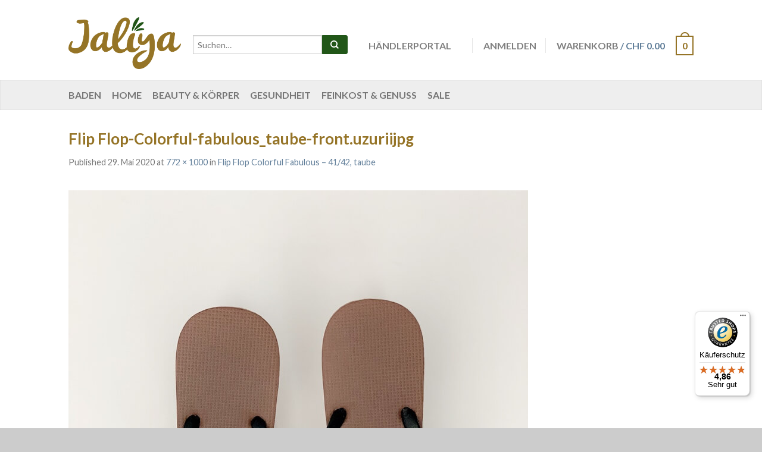

--- FILE ---
content_type: text/html; charset=UTF-8
request_url: https://www.jaliya.ch/?attachment_id=16021
body_size: 18831
content:
		<!--[if lte IE 9 ]><html class="ie lt-ie9" lang="de"> <![endif]-->
<!--[if (gte IE 9)|!(IE)]><!--><html lang="de"> <!--<![endif]-->
<head><meta name="google-site-verification" content="fQ3Bb9SIU8i3TPQp6qInexYVna1I9Qu2JW_rhvpBrrM" />
	<meta charset="UTF-8" />
	<meta name="viewport" content="width=device-width, initial-scale=1.0, maximum-scale=1.0, user-scalable=no" />
	<link rel="profile" href="http://gmpg.org/xfn/11" />
	<link rel="pingback" href="https://www.jaliya.ch/xmlrpc.php" />

	        <script type="text/javascript" src="https://cloudlog.ch/cloudlog/cookie/public/app.js?apiKey=48c9509873489c00e0b3e41d23c8cfb05c65152740dded8d&domain=47f6fbb" referrerpolicy="origin"></script>
        				<script>document.documentElement.className = document.documentElement.className + ' yes-js js_active js'</script>
			<meta name='robots' content='index, follow, max-image-preview:large, max-snippet:-1, max-video-preview:-1' />
	<style>img:is([sizes="auto" i], [sizes^="auto," i]) { contain-intrinsic-size: 3000px 1500px }</style>
	
<!-- Google Tag Manager for WordPress by gtm4wp.com -->
<script data-cfasync="false" data-pagespeed-no-defer>
	var gtm4wp_datalayer_name = "dataLayer";
	var dataLayer = dataLayer || [];
	const gtm4wp_use_sku_instead = false;
	const gtm4wp_currency = 'CHF';
	const gtm4wp_product_per_impression = false;
	const gtm4wp_clear_ecommerce = false;
	const gtm4wp_datalayer_max_timeout = 2000;
</script>
<!-- End Google Tag Manager for WordPress by gtm4wp.com -->
	<!-- This site is optimized with the Yoast SEO plugin v26.0 - https://yoast.com/wordpress/plugins/seo/ -->
	<title>Flip Flop-Colorful-fabulous_taube-front.uzuriijpg - Jaliya</title>
	<link rel="canonical" href="https://www.jaliya.ch/" />
	<meta property="og:locale" content="de_DE" />
	<meta property="og:type" content="article" />
	<meta property="og:title" content="Flip Flop-Colorful-fabulous_taube-front.uzuriijpg - Jaliya" />
	<meta property="og:url" content="https://www.jaliya.ch/" />
	<meta property="og:site_name" content="Jaliya" />
	<meta property="og:image" content="https://www.jaliya.ch" />
	<meta property="og:image:width" content="772" />
	<meta property="og:image:height" content="1000" />
	<meta property="og:image:type" content="image/jpeg" />
	<meta name="twitter:card" content="summary_large_image" />
	<script type="application/ld+json" class="yoast-schema-graph">{"@context":"https://schema.org","@graph":[{"@type":"WebPage","@id":"https://www.jaliya.ch/","url":"https://www.jaliya.ch/","name":"Flip Flop-Colorful-fabulous_taube-front.uzuriijpg - Jaliya","isPartOf":{"@id":"https://www.jaliya.ch/#website"},"primaryImageOfPage":{"@id":"https://www.jaliya.ch/#primaryimage"},"image":{"@id":"https://www.jaliya.ch/#primaryimage"},"thumbnailUrl":"https://www.jaliya.ch/wp-content/uploads/2020/05/Flip-Flop-Colorful-fabulous_taube-front.uzuriijpg.jpg","datePublished":"2020-05-29T14:16:09+00:00","breadcrumb":{"@id":"https://www.jaliya.ch/#breadcrumb"},"inLanguage":"de","potentialAction":[{"@type":"ReadAction","target":["https://www.jaliya.ch/"]}]},{"@type":"ImageObject","inLanguage":"de","@id":"https://www.jaliya.ch/#primaryimage","url":"https://www.jaliya.ch/wp-content/uploads/2020/05/Flip-Flop-Colorful-fabulous_taube-front.uzuriijpg.jpg","contentUrl":"https://www.jaliya.ch/wp-content/uploads/2020/05/Flip-Flop-Colorful-fabulous_taube-front.uzuriijpg.jpg","width":772,"height":1000},{"@type":"BreadcrumbList","@id":"https://www.jaliya.ch/#breadcrumb","itemListElement":[{"@type":"ListItem","position":1,"name":"Startseite","item":"https://www.jaliya.ch/"},{"@type":"ListItem","position":2,"name":"Flip Flop-Colorful-fabulous_taube-front.uzuriijpg"}]},{"@type":"WebSite","@id":"https://www.jaliya.ch/#website","url":"https://www.jaliya.ch/","name":"Jaliya","description":"Finest Towels &amp; More","publisher":{"@id":"https://www.jaliya.ch/#organization"},"potentialAction":[{"@type":"SearchAction","target":{"@type":"EntryPoint","urlTemplate":"https://www.jaliya.ch/?s={search_term_string}"},"query-input":{"@type":"PropertyValueSpecification","valueRequired":true,"valueName":"search_term_string"}}],"inLanguage":"de"},{"@type":"Organization","@id":"https://www.jaliya.ch/#organization","name":"Jaliya","url":"https://www.jaliya.ch/","logo":{"@type":"ImageObject","inLanguage":"de","@id":"https://www.jaliya.ch/#/schema/logo/image/","url":"https://jaliya.ch/wp-content/uploads/2017/02/Logo_Fahne_klein2.png","contentUrl":"https://jaliya.ch/wp-content/uploads/2017/02/Logo_Fahne_klein2.png","width":2031,"height":750,"caption":"Jaliya"},"image":{"@id":"https://www.jaliya.ch/#/schema/logo/image/"}}]}</script>
	<!-- / Yoast SEO plugin. -->


<link rel='dns-prefetch' href='//widgets.trustedshops.com' />
<link rel='dns-prefetch' href='//use.fontawesome.com' />
<link rel='dns-prefetch' href='//fonts.googleapis.com' />
<link href='https://fonts.gstatic.com' crossorigin rel='preconnect' />
<link rel="alternate" type="application/rss+xml" title="Jaliya &raquo; Feed" href="https://www.jaliya.ch/feed/" />
<link rel="alternate" type="application/rss+xml" title="Jaliya &raquo; Kommentar-Feed" href="https://www.jaliya.ch/comments/feed/" />
<link rel="alternate" type="application/rss+xml" title="Jaliya &raquo; Flip Flop-Colorful-fabulous_taube-front.uzuriijpg-Kommentar-Feed" href="https://www.jaliya.ch/?attachment_id=16021#main/feed/" />
<style id='wp-emoji-styles-inline-css' type='text/css'>

	img.wp-smiley, img.emoji {
		display: inline !important;
		border: none !important;
		box-shadow: none !important;
		height: 1em !important;
		width: 1em !important;
		margin: 0 0.07em !important;
		vertical-align: -0.1em !important;
		background: none !important;
		padding: 0 !important;
	}
</style>
<link rel='stylesheet' id='wp-block-library-css' href='https://www.jaliya.ch/wp-includes/css/dist/block-library/style.min.css?ver=6.8.3' type='text/css' media='all' />
<style id='classic-theme-styles-inline-css' type='text/css'>
/*! This file is auto-generated */
.wp-block-button__link{color:#fff;background-color:#32373c;border-radius:9999px;box-shadow:none;text-decoration:none;padding:calc(.667em + 2px) calc(1.333em + 2px);font-size:1.125em}.wp-block-file__button{background:#32373c;color:#fff;text-decoration:none}
</style>
<style id='global-styles-inline-css' type='text/css'>
:root{--wp--preset--aspect-ratio--square: 1;--wp--preset--aspect-ratio--4-3: 4/3;--wp--preset--aspect-ratio--3-4: 3/4;--wp--preset--aspect-ratio--3-2: 3/2;--wp--preset--aspect-ratio--2-3: 2/3;--wp--preset--aspect-ratio--16-9: 16/9;--wp--preset--aspect-ratio--9-16: 9/16;--wp--preset--color--black: #000000;--wp--preset--color--cyan-bluish-gray: #abb8c3;--wp--preset--color--white: #ffffff;--wp--preset--color--pale-pink: #f78da7;--wp--preset--color--vivid-red: #cf2e2e;--wp--preset--color--luminous-vivid-orange: #ff6900;--wp--preset--color--luminous-vivid-amber: #fcb900;--wp--preset--color--light-green-cyan: #7bdcb5;--wp--preset--color--vivid-green-cyan: #00d084;--wp--preset--color--pale-cyan-blue: #8ed1fc;--wp--preset--color--vivid-cyan-blue: #0693e3;--wp--preset--color--vivid-purple: #9b51e0;--wp--preset--gradient--vivid-cyan-blue-to-vivid-purple: linear-gradient(135deg,rgba(6,147,227,1) 0%,rgb(155,81,224) 100%);--wp--preset--gradient--light-green-cyan-to-vivid-green-cyan: linear-gradient(135deg,rgb(122,220,180) 0%,rgb(0,208,130) 100%);--wp--preset--gradient--luminous-vivid-amber-to-luminous-vivid-orange: linear-gradient(135deg,rgba(252,185,0,1) 0%,rgba(255,105,0,1) 100%);--wp--preset--gradient--luminous-vivid-orange-to-vivid-red: linear-gradient(135deg,rgba(255,105,0,1) 0%,rgb(207,46,46) 100%);--wp--preset--gradient--very-light-gray-to-cyan-bluish-gray: linear-gradient(135deg,rgb(238,238,238) 0%,rgb(169,184,195) 100%);--wp--preset--gradient--cool-to-warm-spectrum: linear-gradient(135deg,rgb(74,234,220) 0%,rgb(151,120,209) 20%,rgb(207,42,186) 40%,rgb(238,44,130) 60%,rgb(251,105,98) 80%,rgb(254,248,76) 100%);--wp--preset--gradient--blush-light-purple: linear-gradient(135deg,rgb(255,206,236) 0%,rgb(152,150,240) 100%);--wp--preset--gradient--blush-bordeaux: linear-gradient(135deg,rgb(254,205,165) 0%,rgb(254,45,45) 50%,rgb(107,0,62) 100%);--wp--preset--gradient--luminous-dusk: linear-gradient(135deg,rgb(255,203,112) 0%,rgb(199,81,192) 50%,rgb(65,88,208) 100%);--wp--preset--gradient--pale-ocean: linear-gradient(135deg,rgb(255,245,203) 0%,rgb(182,227,212) 50%,rgb(51,167,181) 100%);--wp--preset--gradient--electric-grass: linear-gradient(135deg,rgb(202,248,128) 0%,rgb(113,206,126) 100%);--wp--preset--gradient--midnight: linear-gradient(135deg,rgb(2,3,129) 0%,rgb(40,116,252) 100%);--wp--preset--font-size--small: 13px;--wp--preset--font-size--medium: 20px;--wp--preset--font-size--large: 36px;--wp--preset--font-size--x-large: 42px;--wp--preset--spacing--20: 0.44rem;--wp--preset--spacing--30: 0.67rem;--wp--preset--spacing--40: 1rem;--wp--preset--spacing--50: 1.5rem;--wp--preset--spacing--60: 2.25rem;--wp--preset--spacing--70: 3.38rem;--wp--preset--spacing--80: 5.06rem;--wp--preset--shadow--natural: 6px 6px 9px rgba(0, 0, 0, 0.2);--wp--preset--shadow--deep: 12px 12px 50px rgba(0, 0, 0, 0.4);--wp--preset--shadow--sharp: 6px 6px 0px rgba(0, 0, 0, 0.2);--wp--preset--shadow--outlined: 6px 6px 0px -3px rgba(255, 255, 255, 1), 6px 6px rgba(0, 0, 0, 1);--wp--preset--shadow--crisp: 6px 6px 0px rgba(0, 0, 0, 1);}:where(.is-layout-flex){gap: 0.5em;}:where(.is-layout-grid){gap: 0.5em;}body .is-layout-flex{display: flex;}.is-layout-flex{flex-wrap: wrap;align-items: center;}.is-layout-flex > :is(*, div){margin: 0;}body .is-layout-grid{display: grid;}.is-layout-grid > :is(*, div){margin: 0;}:where(.wp-block-columns.is-layout-flex){gap: 2em;}:where(.wp-block-columns.is-layout-grid){gap: 2em;}:where(.wp-block-post-template.is-layout-flex){gap: 1.25em;}:where(.wp-block-post-template.is-layout-grid){gap: 1.25em;}.has-black-color{color: var(--wp--preset--color--black) !important;}.has-cyan-bluish-gray-color{color: var(--wp--preset--color--cyan-bluish-gray) !important;}.has-white-color{color: var(--wp--preset--color--white) !important;}.has-pale-pink-color{color: var(--wp--preset--color--pale-pink) !important;}.has-vivid-red-color{color: var(--wp--preset--color--vivid-red) !important;}.has-luminous-vivid-orange-color{color: var(--wp--preset--color--luminous-vivid-orange) !important;}.has-luminous-vivid-amber-color{color: var(--wp--preset--color--luminous-vivid-amber) !important;}.has-light-green-cyan-color{color: var(--wp--preset--color--light-green-cyan) !important;}.has-vivid-green-cyan-color{color: var(--wp--preset--color--vivid-green-cyan) !important;}.has-pale-cyan-blue-color{color: var(--wp--preset--color--pale-cyan-blue) !important;}.has-vivid-cyan-blue-color{color: var(--wp--preset--color--vivid-cyan-blue) !important;}.has-vivid-purple-color{color: var(--wp--preset--color--vivid-purple) !important;}.has-black-background-color{background-color: var(--wp--preset--color--black) !important;}.has-cyan-bluish-gray-background-color{background-color: var(--wp--preset--color--cyan-bluish-gray) !important;}.has-white-background-color{background-color: var(--wp--preset--color--white) !important;}.has-pale-pink-background-color{background-color: var(--wp--preset--color--pale-pink) !important;}.has-vivid-red-background-color{background-color: var(--wp--preset--color--vivid-red) !important;}.has-luminous-vivid-orange-background-color{background-color: var(--wp--preset--color--luminous-vivid-orange) !important;}.has-luminous-vivid-amber-background-color{background-color: var(--wp--preset--color--luminous-vivid-amber) !important;}.has-light-green-cyan-background-color{background-color: var(--wp--preset--color--light-green-cyan) !important;}.has-vivid-green-cyan-background-color{background-color: var(--wp--preset--color--vivid-green-cyan) !important;}.has-pale-cyan-blue-background-color{background-color: var(--wp--preset--color--pale-cyan-blue) !important;}.has-vivid-cyan-blue-background-color{background-color: var(--wp--preset--color--vivid-cyan-blue) !important;}.has-vivid-purple-background-color{background-color: var(--wp--preset--color--vivid-purple) !important;}.has-black-border-color{border-color: var(--wp--preset--color--black) !important;}.has-cyan-bluish-gray-border-color{border-color: var(--wp--preset--color--cyan-bluish-gray) !important;}.has-white-border-color{border-color: var(--wp--preset--color--white) !important;}.has-pale-pink-border-color{border-color: var(--wp--preset--color--pale-pink) !important;}.has-vivid-red-border-color{border-color: var(--wp--preset--color--vivid-red) !important;}.has-luminous-vivid-orange-border-color{border-color: var(--wp--preset--color--luminous-vivid-orange) !important;}.has-luminous-vivid-amber-border-color{border-color: var(--wp--preset--color--luminous-vivid-amber) !important;}.has-light-green-cyan-border-color{border-color: var(--wp--preset--color--light-green-cyan) !important;}.has-vivid-green-cyan-border-color{border-color: var(--wp--preset--color--vivid-green-cyan) !important;}.has-pale-cyan-blue-border-color{border-color: var(--wp--preset--color--pale-cyan-blue) !important;}.has-vivid-cyan-blue-border-color{border-color: var(--wp--preset--color--vivid-cyan-blue) !important;}.has-vivid-purple-border-color{border-color: var(--wp--preset--color--vivid-purple) !important;}.has-vivid-cyan-blue-to-vivid-purple-gradient-background{background: var(--wp--preset--gradient--vivid-cyan-blue-to-vivid-purple) !important;}.has-light-green-cyan-to-vivid-green-cyan-gradient-background{background: var(--wp--preset--gradient--light-green-cyan-to-vivid-green-cyan) !important;}.has-luminous-vivid-amber-to-luminous-vivid-orange-gradient-background{background: var(--wp--preset--gradient--luminous-vivid-amber-to-luminous-vivid-orange) !important;}.has-luminous-vivid-orange-to-vivid-red-gradient-background{background: var(--wp--preset--gradient--luminous-vivid-orange-to-vivid-red) !important;}.has-very-light-gray-to-cyan-bluish-gray-gradient-background{background: var(--wp--preset--gradient--very-light-gray-to-cyan-bluish-gray) !important;}.has-cool-to-warm-spectrum-gradient-background{background: var(--wp--preset--gradient--cool-to-warm-spectrum) !important;}.has-blush-light-purple-gradient-background{background: var(--wp--preset--gradient--blush-light-purple) !important;}.has-blush-bordeaux-gradient-background{background: var(--wp--preset--gradient--blush-bordeaux) !important;}.has-luminous-dusk-gradient-background{background: var(--wp--preset--gradient--luminous-dusk) !important;}.has-pale-ocean-gradient-background{background: var(--wp--preset--gradient--pale-ocean) !important;}.has-electric-grass-gradient-background{background: var(--wp--preset--gradient--electric-grass) !important;}.has-midnight-gradient-background{background: var(--wp--preset--gradient--midnight) !important;}.has-small-font-size{font-size: var(--wp--preset--font-size--small) !important;}.has-medium-font-size{font-size: var(--wp--preset--font-size--medium) !important;}.has-large-font-size{font-size: var(--wp--preset--font-size--large) !important;}.has-x-large-font-size{font-size: var(--wp--preset--font-size--x-large) !important;}
:where(.wp-block-post-template.is-layout-flex){gap: 1.25em;}:where(.wp-block-post-template.is-layout-grid){gap: 1.25em;}
:where(.wp-block-columns.is-layout-flex){gap: 2em;}:where(.wp-block-columns.is-layout-grid){gap: 2em;}
:root :where(.wp-block-pullquote){font-size: 1.5em;line-height: 1.6;}
</style>
<style id='woocommerce-inline-inline-css' type='text/css'>
.woocommerce form .form-row .required { visibility: visible; }
</style>
<link rel='stylesheet' id='brands-styles-css' href='https://www.jaliya.ch/wp-content/plugins/woocommerce/assets/css/brands.css?ver=10.2.2' type='text/css' media='all' />
<link rel='stylesheet' id='flatsome-icons-css' href='https://www.jaliya.ch/wp-content/themes/flatsome/css/fonts.css?ver=2.9.9' type='text/css' media='all' />
<link rel='stylesheet' id='flatsome-animations-css' href='https://www.jaliya.ch/wp-content/themes/flatsome/css/animations.css?ver=2.9.9' type='text/css' media='all' />
<link rel='stylesheet' id='flatsome-main-css-css' href='https://www.jaliya.ch/wp-content/themes/flatsome/css/foundation.css?ver=2.9.9' type='text/css' media='all' />
<link rel='stylesheet' id='flatsome-style-css' href='https://www.jaliya.ch/wp-content/themes/flatsome-child/style.css?ver=2.9.9' type='text/css' media='all' />
<link rel='stylesheet' id='flatsome-googlefonts-css' href='//fonts.googleapis.com/css?family=Dancing+Script%3A300%2C400%2C700%2C900%7CLato%3A300%2C400%2C700%2C900%7CLato%3A300%2C400%2C700%2C900%7CLato%3A300%2C400%2C700%2C900&#038;subset=latin&#038;ver=6.8.3' type='text/css' media='all' />
<link rel='stylesheet' id='flatsome-woocommerce-wishlist-css' href='https://www.jaliya.ch/wp-content/themes/flatsome/inc/woocommerce/integrations/wishlist.css?ver=6.8.3' type='text/css' media='all' />
<link rel='stylesheet' id='flatsome-child-theme-css-css' href='https://www.jaliya.ch/wp-content/themes/flatsome-child/frontend/assets/css/frontend.css?ver=6.8.3' type='text/css' media='all' />
<link rel='stylesheet' id='intrum-main-css-css' href='https://www.jaliya.ch/wp-content/plugins/woocommerce-intrum/assets/css/main.css?ver=6.8.3' type='text/css' media='all' />
<script type="text/javascript" src="https://www.jaliya.ch/wp-includes/js/jquery/jquery.min.js?ver=3.7.1" id="jquery-core-js"></script>
<script type="text/javascript" src="https://www.jaliya.ch/wp-includes/js/jquery/jquery-migrate.min.js?ver=3.4.1" id="jquery-migrate-js"></script>
<script type="text/javascript" src="https://www.jaliya.ch/wp-content/plugins/woocommerce/assets/js/jquery-blockui/jquery.blockUI.min.js?ver=2.7.0-wc.10.2.2" id="jquery-blockui-js" defer="defer" data-wp-strategy="defer"></script>
<script type="text/javascript" id="wc-add-to-cart-js-extra">
/* <![CDATA[ */
var wc_add_to_cart_params = {"ajax_url":"\/wp-admin\/admin-ajax.php","wc_ajax_url":"\/?wc-ajax=%%endpoint%%","i18n_view_cart":"Warenkorb anzeigen","cart_url":"https:\/\/www.jaliya.ch\/cart\/","is_cart":"","cart_redirect_after_add":"no"};
/* ]]> */
</script>
<script type="text/javascript" src="https://www.jaliya.ch/wp-content/plugins/woocommerce/assets/js/frontend/add-to-cart.min.js?ver=10.2.2" id="wc-add-to-cart-js" defer="defer" data-wp-strategy="defer"></script>
<script type="text/javascript" src="https://www.jaliya.ch/wp-content/plugins/woocommerce/assets/js/js-cookie/js.cookie.min.js?ver=2.1.4-wc.10.2.2" id="js-cookie-js" defer="defer" data-wp-strategy="defer"></script>
<script type="text/javascript" id="woocommerce-js-extra">
/* <![CDATA[ */
var woocommerce_params = {"ajax_url":"\/wp-admin\/admin-ajax.php","wc_ajax_url":"\/?wc-ajax=%%endpoint%%","i18n_password_show":"Passwort anzeigen","i18n_password_hide":"Passwort ausblenden"};
/* ]]> */
</script>
<script type="text/javascript" src="https://www.jaliya.ch/wp-content/plugins/woocommerce/assets/js/frontend/woocommerce.min.js?ver=10.2.2" id="woocommerce-js" defer="defer" data-wp-strategy="defer"></script>
<link rel="https://api.w.org/" href="https://www.jaliya.ch/wp-json/" /><link rel="alternate" title="JSON" type="application/json" href="https://www.jaliya.ch/wp-json/wp/v2/media/16021" /><link rel="EditURI" type="application/rsd+xml" title="RSD" href="https://www.jaliya.ch/xmlrpc.php?rsd" />
<meta name="generator" content="WordPress 6.8.3" />
<meta name="generator" content="WooCommerce 10.2.2" />
<link rel='shortlink' href='https://www.jaliya.ch/?p=16021' />
<link rel="alternate" title="oEmbed (JSON)" type="application/json+oembed" href="https://www.jaliya.ch/wp-json/oembed/1.0/embed?url=https%3A%2F%2Fwww.jaliya.ch%2F%3Fattachment_id%3D16021%23main" />
<link rel="alternate" title="oEmbed (XML)" type="text/xml+oembed" href="https://www.jaliya.ch/wp-json/oembed/1.0/embed?url=https%3A%2F%2Fwww.jaliya.ch%2F%3Fattachment_id%3D16021%23main&#038;format=xml" />
<script src="https://www.google.com/recaptcha/api.js" async defer></script>

<!-- Google Tag Manager for WordPress by gtm4wp.com -->
<!-- GTM Container placement set to manual -->
<script data-cfasync="false" data-pagespeed-no-defer>
	var dataLayer_content = {"pagePostType":"attachment","pagePostType2":"single-attachment","pagePostAuthor":"jaliya admin"};
	dataLayer.push( dataLayer_content );
</script>
<script data-cfasync="false" data-pagespeed-no-defer>
(function(w,d,s,l,i){w[l]=w[l]||[];w[l].push({'gtm.start':
new Date().getTime(),event:'gtm.js'});var f=d.getElementsByTagName(s)[0],
j=d.createElement(s),dl=l!='dataLayer'?'&l='+l:'';j.async=true;j.src=
'//www.googletagmanager.com/gtm.js?id='+i+dl;f.parentNode.insertBefore(j,f);
})(window,document,'script','dataLayer','GTM-PNNTM9');
</script>
<!-- End Google Tag Manager for WordPress by gtm4wp.com --><!-- Begin eTrusted bootstrap tag -->
<script src="https://integrations.etrusted.com/applications/widget.js/v2" async defer></script>
<!-- End eTrusted bootstrap tag --><!--[if lt IE 9]><link rel="stylesheet" type="text/css" href="https://www.jaliya.ch/wp-content/themes/flatsome/css/ie8.css"><script src="//cdn.jsdelivr.net/g/mutationobserver/"></script><script src="//html5shim.googlecode.com/svn/trunk/html5.js"></script><script>var head = document.getElementsByTagName('head')[0],style = document.createElement('style');style.type = 'text/css';style.styleSheet.cssText = ':before,:after{content:none !important';head.appendChild(style);setTimeout(function(){head.removeChild(style);}, 0);</script><![endif]-->	<noscript><style>.woocommerce-product-gallery{ opacity: 1 !important; }</style></noscript>
	<link rel="icon" href="https://www.jaliya.ch/wp-content/uploads/2024/10/cropped-Logo_Jaliya_Schrift.NEU_-32x32.jpg" sizes="32x32" />
<link rel="icon" href="https://www.jaliya.ch/wp-content/uploads/2024/10/cropped-Logo_Jaliya_Schrift.NEU_-192x192.jpg" sizes="192x192" />
<link rel="apple-touch-icon" href="https://www.jaliya.ch/wp-content/uploads/2024/10/cropped-Logo_Jaliya_Schrift.NEU_-180x180.jpg" />
<meta name="msapplication-TileImage" content="https://www.jaliya.ch/wp-content/uploads/2024/10/cropped-Logo_Jaliya_Schrift.NEU_-270x270.jpg" />
<!-- Custom CSS Codes --><style type="text/css"> .top-bar-nav a.nav-top-link,body,p,#top-bar,.cart-inner .nav-dropdown,.nav-dropdown{font-family:Lato,helvetica,arial,sans-serif}.header-nav a.nav-top-link, a.cart-link, .mobile-sidebar a{font-family:Lato,helvetica,arial,sans-serif}h1,h2,h3,h4,h5,h6{font-family:Lato,helvetica,arial,sans-serif}.alt-font{font-family:Dancing Script,Georgia,serif!important;} #masthead{ height:135px;}#logo a img{ max-height:105px} #masthead #logo{width:254px;}#masthead #logo a{max-width:254px} #masthead.stuck.move_down{height:70px;}.wide-nav.move_down{top:70px;}#masthead.stuck.move_down #logo a img{ max-height:60px } ul.header-nav li a {font-size:100%} #masthead{background-color:#fff; ;} .slider-nav-reveal .flickity-prev-next-button, #main-content{background-color:#FFF!important} .wide-nav {background-color:#eee} #top-bar{background-color:#c4d600 } .ux-timer-text.primary span .alt-button.primary,.callout.style3 .inner .inner-text,.add-to-cart-grid .cart-icon strong,.tagcloud a,.navigation-paging a, .navigation-image a ,ul.page-numbers a, ul.page-numbers li > span,#masthead .mobile-menu a,.alt-button, #logo a, li.mini-cart .cart-icon strong,.widget_product_tag_cloud a, .widget_tag_cloud a,.post-date,#masthead .mobile-menu a.mobile-menu a,.checkout-group h3,.order-review h3 {color:#c4d600;}#submit.disabled:hover, #submit.disabled:focus, #submit[disabled]:hover, #submit[disabled]:focus, button.disabled:hover, button.disabled:focus, button[disabled]:hover, button[disabled]:focus, .button.disabled:hover, .button.disabled:focus, .button[disabled]:hover, .button[disabled]:focus, input[type="submit"].disabled:hover, input[type="submit"].disabled:focus, input[type="submit"][disabled]:hover, input[type="submit"][disabled]:focus,#submit.disabled, #submit[disabled], button.disabled, button[disabled], .button.disabled, .button[disabled], input[type="submit"].disabled, input[type="submit"][disabled],button[disabled], .button[disabled],button[disabled]:hover, .button[disabled]:hover, .ux-timer.primary span, .slider-nav-circle .flickity-prev-next-button:hover svg, .slider-nav-circle .flickity-prev-next-button:hover .arrow, .ux-box.ux-text-badge:hover .ux-box-text, .ux-box.ux-text-overlay .ux-box-image,.ux-header-element a:hover,.featured-table.ux_price_table .title,.scroll-to-bullets a strong,.scroll-to-bullets a.active,.scroll-to-bullets a:hover,.tabbed-content.pos_pills ul.tabs li.active a,.ux_hotspot,ul.page-numbers li > span,.label-new.menu-item a:after,.add-to-cart-grid .cart-icon strong:hover,.text-box-primary, .navigation-paging a:hover, .navigation-image a:hover ,.next-prev-nav .prod-dropdown > a:hover,ul.page-numbers a:hover,.widget_product_tag_cloud a:hover,.widget_tag_cloud a:hover,.custom-cart-count,.iosSlider .sliderNav a:hover span, li.mini-cart.active .cart-icon strong,.product-image .quick-view, .product-image .product-bg, #submit, button, #submit, button, .button, input[type="submit"],li.mini-cart.active .cart-icon strong,.post-item:hover .post-date,.blog_shortcode_item:hover .post-date,.column-slider .sliderNav a:hover,.ux_banner {background-color:#c4d600}button[disabled], .button[disabled],.slider-nav-circle .flickity-prev-next-button:hover svg, .slider-nav-circle .flickity-prev-next-button:hover .arrow, .ux-header-element a:hover,.featured-table.ux_price_table,.text-bordered-primary,.callout.style3 .inner,ul.page-numbers li > span,.add-to-cart-grid .cart-icon strong, .add-to-cart-grid .cart-icon-handle,.add-to-cart-grid.loading .cart-icon strong,.navigation-paging a, .navigation-image a ,ul.page-numbers a ,ul.page-numbers a:hover,.post.sticky,.widget_product_tag_cloud a, .widget_tag_cloud a,.next-prev-nav .prod-dropdown > a:hover,.iosSlider .sliderNav a:hover span,.column-slider .sliderNav a:hover,.woocommerce .order-review, .woocommerce-checkout form.login,.button, button, li.mini-cart .cart-icon strong,li.mini-cart .cart-icon .cart-icon-handle,.post-date{border-color:#c4d600;}.blockUI:before,.processing:before,.ux-loading{border-left-color:#c4d600;}.primary.alt-button:hover,.button.alt-button:hover{background-color:#c4d600!important}.flickity-prev-next-button:hover svg, .flickity-prev-next-button:hover .arrow, .featured-box:hover svg, .featured-img svg:hover{fill:#c4d600!important;}.slider-nav-circle .flickity-prev-next-button:hover svg, .slider-nav-circle .flickity-prev-next-button:hover .arrow, .featured-box:hover .featured-img-circle svg{fill:#FFF!important;}.featured-box:hover .featured-img-circle{background-color:#c4d600!important; border-color:#c4d600!important;} .star-rating:before, .woocommerce-page .star-rating:before, .star-rating span:before{color:#996699}.secondary.alt-button,li.menu-sale a{color:#996699!important}.secondary-bg.button.alt-button.success:hover,.label-sale.menu-item a:after,.mini-cart:hover .custom-cart-count,.callout .inner,.button.secondary,.button.checkout,#submit.secondary, button.secondary, .button.secondary, input[type="submit"].secondary{background-color:#996699}.button.secondary,.button.secondary{border-color:#996699;}.secondary.alt-button:hover{color:#FFF!important;background-color:#996699!important}ul.page-numbers li > span{color:#FFF;} .callout.style3 .inner.success-bg .inner-text,.woocommerce-message{color:#c4d600!important}.success-bg,.woocommerce-message:before,.woocommerce-message:after{color:#FFF!important; background-color:#c4d600}.label-popular.menu-item a:after,.add-to-cart-grid.loading .cart-icon strong,.add-to-cart-grid.added .cart-icon strong{background-color:#c4d600;border-color:#c4d600;}.add-to-cart-grid.loading .cart-icon .cart-icon-handle,.add-to-cart-grid.added .cart-icon .cart-icon-handle{border-color:#c4d600} .callout .inner{background-color:#996699!important}.callout.style3 .inner{background:transparent!important;border-color:#996699!important }.callout.style3 .inner .inner-text{color:#996699!important;}input[type="submit"], .button{-webkit-border-radius:3px!important; -moz-border-radius:3px!important; border-radius:3px!important;}.search-wrapper .button {border-top-left-radius:0!important; -moz-border-radius-topleft:0!important;; -webkit-border-top-left-radius:0!important; -webkit-border-bottom-left-radius:0!important; -moz-border-radius-bottomleft:0!important; border-bottom-left-radius:0!important;}.label-new.menu-item > a:after{content:"Neu";}.label-hot.menu-item > a:after{content:"Hot";}.label-sale.menu-item > a:after{content:"Ausverkauf";}.label-popular.menu-item > a:after{content:"Beliebt";}.featured_item_image{max-height:250px}.callout .inner.callout-new-bg{background-color:#c4d600!important;}.callout.style3 .inner.callout-new-bg{background-color:none!important;border-color:#c4d600!important} div {}</style>		<style type="text/css" id="wp-custom-css">
			.wc-tab p span a,
.wc-tab p strong a{
	color: #333333;
}

#comments.comments-area, .author-box {
	display:none;
}
ul.header-nav li.black-friday a {
	font-weight: 900;
	opacity: 0.7;
}

#top-bar {
    background-color: #957427;
}

.dark p {
	color: #000000;
    
}

.dark h1, .dark h2, .dark h3, .dark h4, .dark h5 {
	color: #957427;
}

.ux-timer-text.primary span .alt-button.primary,
.callout.style3 .inner .inner-text,
.add-to-cart-grid .cart-icon strong,
.tagcloud a,.navigation-paging a, .navigation-image a ,
ul.page-numbers a,
ul.page-numbers li > span,
#masthead .mobile-menu a,
.alt-button,
#logo a,
li.mini-cart .cart-icon strong,
.widget_product_tag_cloud a,
.widget_tag_cloud a,
.post-date,
#masthead .mobile-menu a.mobile-menu a,
.checkout-group h3,
.order-review h3 {
	color:#957427;
}

#submit.disabled:hover, #submit.disabled:focus, #submit[disabled]:hover, #submit[disabled]:focus, button.disabled:hover, button.disabled:focus, button[disabled]:hover, button[disabled]:focus, .button.disabled:hover, .button.disabled:focus, .button[disabled]:hover, .button[disabled]:focus, input[type="submit"].disabled:hover, input[type="submit"].disabled:focus, input[type="submit"][disabled]:hover, input[type="submit"][disabled]:focus,#submit.disabled, #submit[disabled], button.disabled, button[disabled], .button.disabled, .button[disabled], input[type="submit"].disabled, input[type="submit"][disabled],button[disabled], .button[disabled],button[disabled]:hover, .button[disabled]:hover, .ux-timer.primary span, .slider-nav-circle .flickity-prev-next-button:hover svg, .slider-nav-circle .flickity-prev-next-button:hover .arrow, .ux-box.ux-text-badge:hover .ux-box-text, .ux-box.ux-text-overlay .ux-box-image,.ux-header-element a:hover,.featured-table.ux_price_table .title,.scroll-to-bullets a strong,.scroll-to-bullets a.active,.scroll-to-bullets a:hover,.tabbed-content.pos_pills ul.tabs li.active a,.ux_hotspot,ul.page-numbers li > span,.label-new.menu-item a:after,.add-to-cart-grid .cart-icon strong:hover,.text-box-primary, .navigation-paging a:hover, .navigation-image a:hover ,.next-prev-nav .prod-dropdown > a:hover,ul.page-numbers a:hover,.widget_product_tag_cloud a:hover,.widget_tag_cloud a:hover,.custom-cart-count,.iosSlider .sliderNav a:hover span, li.mini-cart.active .cart-icon strong,.product-image .quick-view, .product-image .product-bg, #submit, button, #submit, button, .button, input[type="submit"],li.mini-cart.active .cart-icon strong,.post-item:hover .post-date,.blog_shortcode_item:hover .post-date,.column-slider .sliderNav a:hover,.ux_banner {background-color:#957427}
button[disabled], .button[disabled],.slider-nav-circle .flickity-prev-next-button:hover svg, .slider-nav-circle .flickity-prev-next-button:hover .arrow, .ux-header-element a:hover,.featured-table.ux_price_table,.text-bordered-primary,.callout.style3 .inner,ul.page-numbers li > span,.add-to-cart-grid .cart-icon strong, .add-to-cart-grid .cart-icon-handle,.add-to-cart-grid.loading .cart-icon strong,.navigation-paging a, .navigation-image a ,ul.page-numbers a ,ul.page-numbers a:hover,.post.sticky,.widget_product_tag_cloud a, .widget_tag_cloud a,.next-prev-nav .prod-dropdown > a:hover,.iosSlider .sliderNav a:hover span,.column-slider .sliderNav a:hover,.woocommerce .order-review, .woocommerce-checkout form.login,.button, button, li.mini-cart .cart-icon strong,li.mini-cart .cart-icon .cart-icon-handle,.post-date{border-color:#957427;}
.blockUI:before,.processing:before,.ux-loading{border-left-color:#957427;}
.primary.alt-button:hover,.button.alt-button:hover{background-color:#957427!important}
.flickity-prev-next-button:hover svg, .flickity-prev-next-button:hover .arrow, .featured-box:hover svg, .featured-img svg:hover{fill:#957427!important;}
.featured-box:hover .featured-img-circle{background-color:#957427!important; border-color:#957427!important;}
.callout.style3 .inner.success-bg .inner-text,.woocommerce-message{color:#957427!important}
.success-bg,.woocommerce-message:before,.woocommerce-message:after{color:#FFF!important; background-color:#957427}
.label-popular.menu-item a:after,.add-to-cart-grid.loading .cart-icon strong,.add-to-cart-grid.added .cart-icon strong{background-color:#957427;border-color:#957427;}
.add-to-cart-grid.loading .cart-icon .cart-icon-handle,.add-to-cart-grid.added .cart-icon .cart-icon-handle{border-color:#957427}
.callout .inner.callout-new-bg{background-color:#957427!important;}
.callout.style3 .inner.callout-new-bg{background-color:none!important;border-color:#957427!important}
   .star-rating:before, .woocommerce-page .star-rating:before, .star-rating span:before{color:#215618}.secondary.alt-button,li.menu-sale a{color:#215618!important}.secondary-bg.button.alt-button.success:hover,.label-sale.menu-item a:after,.mini-cart:hover .custom-cart-count,.callout .inner,.button.secondary,.button.checkout,#submit.secondary, button.secondary, .button.secondary, input[type="submit"].secondary{background-color:#215618}.button.secondary,.button.secondary{border-color:#215618;}.secondary.alt-button:hover{color:#FFF!important;background-color:#215618!important}ul.page-numbers li > span{color:#FFF;}  .callout .inner{background-color:#957427!important}.callout.style3 .inner{background:transparent!important;border-color:#215618!important }.callout.style3 .inner .inner-text{color:#215618!important;}
h3 {
    color: #957427;
}
.short-description h3 span,
.short-description p span,
.single-post h2 span,
.woocommerce-tabs h3 span,
.woocommerce-tabs p span,
h1 span{
    color: #957427!important;
}

.checkout_form_coupon {
	border: 3px solid #957427;}

h1, h2, h3, h4 {
	color: #957427;
}
.ux_banner:nth-of-type(3) .inner-wrap {
	background-color: rgba(149,116,39,0.5)!important;
}

.ux_banner:nth-of-type(1) .inner-wrap {
	background-color: rgba(255,255,255,0.5)!important;
}

.ux_banner:nth-of-type(1) .inner-wrap .text-boarder-top-bottom-white {
	border-top: 3px solid #957427;
    border-bottom: 3px solid #957427;
}


.ux_banner:nth-of-type(1) .inner-wrap .button.white.alt-button {
	color: #957427;
	font-weight:600;
	border-color: #957427;
}

.ux_banner h2 span,
.ux_banner h4 {
	color: #957427!important;
}



.footer.footer-2.dark {
	background-color: #eee!important;
}

.wc-block-grid__product-rating .star-rating span:before {
	    content: '\e005 \e005 \e005 \e005 \e005';
}

.home .short-description p {
	color: #fff;
}
.home .short-description p span {
	display: block;
}

.home h1 {
	text-align: center;
}

.flickity-prev-next-button {
	display:none!important;
}

#post-46 > div > div:nth-child(8) > div > ul > div > div > li.product-small.grid1.grid-normal {
	max-height: 380px;
}
		</style>
		<meta name="p:domain_verify" content="9c936c06241d46e59cfccafe44297fbd"/></head>

<body class="attachment wp-singular attachment-template-default single single-attachment postid-16021 attachmentid-16021 attachment-jpeg wp-theme-flatsome wp-child-theme-flatsome-child theme-flatsome woocommerce-no-js antialiased sticky_header breadcrumb-normal full-width">

<!-- GTM Container placement set to manual -->
<!-- Google Tag Manager (noscript) -->
				<noscript><iframe src="https://www.googletagmanager.com/ns.html?id=GTM-PNNTM9" height="0" width="0" style="display:none;visibility:hidden" aria-hidden="true"></iframe></noscript>
<!-- End Google Tag Manager (noscript) -->
	<div id="wrapper">
		<div class="header-wrapper before-sticky">
				<!-- <div id="top-bar">
			<div class="row">
				<div class="large-12 columns">
					<div class="left-text">
						<div class="html"></div>
					</div>
				</div>
			</div>
		</div> -->
				<header id="masthead" class="site-header" role="banner">
			<div class="row">
				<div class="large-12 columns header-container">
					<div class="mobile-menu show-for-small">
						<a href="#jPanelMenu" class="off-canvas-overlay" data-pos="left" data-color="light"><span class="icon-menu"></span></a>
					</div><!-- end mobile menu -->

										<div id="logo" class="logo-left">
						<a href="https://www.jaliya.ch/" title="Jaliya - Finest Towels &amp; More" rel="home">
							<img src="https://www.jaliya.ch/wp-content/uploads/2025/09/Jaliya.-2025.png" class="header_logo " alt="Jaliya"/>						</a>
					</div><!-- .logo -->
					
					<div class="left-links">
						
						<div class="wide-nav-search hide-for-small">
														<div>
									

 <div class="row collapse search-wrapper">
	<form method="get" id="searchform" class="searchform" action="https://www.jaliya.ch/" role="search">

  		<div class="large-10 small-10 columns">
	   		<input type="search" class="field" name="s" value="" id="s" placeholder="Suchen&hellip;" />
	   		                <input type="hidden" name="post_type" value="product">
          	  	  </div><!-- input -->
	  <div class="large-2 small-2 columns">
	    <button class="button secondary postfix"><i class="icon-search"></i></button>
	  </div><!-- button -->
	  </form>
</div><!-- row -->
							</div>
							
							<div>
															</div>
						</div>


											</div><!-- .left-links -->

					
					<div class="right-links">
						<ul  class="header-nav">
						
							
						
												                                    <li class="account-dropdown hide-for-small">
                                    <a href="https://www.jaliya.ch/handlerportal/"
                                    class="nav-top-link nav-top-not-logged-in handler"
                                                                        >
                                    Händlerportal</a>
                               </li>
                            							<li class="account-dropdown hide-for-small">
															<a href="https://www.jaliya.ch/my-account/"
								class="nav-top-link nav-top-not-logged-in"
								data-lightbox="#login-lightbox">
								Anmelden</a>
													</li>
						
					<!-- Show mini cart if Woocommerce is activated -->

															<li class="mini-cart ">
						<!-- To enable refreshed fragments, change the below div's class to cart-inner -->
						<div class="cart-inner">
														<a href="https://www.jaliya.ch/cart/" class="cart-link">
								<strong class="cart-name hide-for-small">Warenkorb</strong>
																<span class="cart-price-inner hide-for-small">/ CHF 0.00</span>
								<!-- cart icon -->
								<div class="cart-icon">
				                					                    <strong>0</strong>
				                    <span class="cart-icon-handle"></span>
				                    								</div><!-- end cart icon -->
							</a>
							<div id="mini-cart-content" class="nav-dropdown">
							  	<div class="nav-dropdown-inner">
								<!-- Add a spinner before cart ajax content is loaded -->
									<p class="empty">Es befinden sich keine Produkte im Warenkorb.</p>								</div><!-- nav-dropdown-innner -->
							</div><!-- .nav-dropdown -->
						</div><!-- .cart-inner -->
					</li><!-- .mini-cart -->
										
									</ul><!-- .header-nav -->
			</div><!-- .right-links -->
		</div><!-- .large-12 -->
	</div><!-- .row -->


</header><!-- .header -->

<!-- Main navigation - Full width style -->
<div style="display:none;" class="wide-nav light nav-left">
	<div class="row">
		<div class="large-12 columns">
		<div class="nav-wrapper">
		<ul id="site-navigation" class="header-nav">
									<li id="menu-item-3005" class="menu-item menu-item-type-taxonomy menu-item-object-product_cat menu-item-has-children menu-parent-item menu-item-3005"><a href="https://www.jaliya.ch/produkt-kategorie/baden/" class="nav-top-link">Baden</a>
<div class=nav-dropdown><ul>
	<li id="menu-item-2796" class="menu-item menu-item-type-taxonomy menu-item-object-product_cat menu-item-2796"><a href="https://www.jaliya.ch/produkt-kategorie/baden/pestemal/">Pestemal</a></li>
	<li id="menu-item-2825" class="menu-item menu-item-type-taxonomy menu-item-object-product_cat menu-item-2825"><a href="https://www.jaliya.ch/produkt-kategorie/baden/hamamtuch/">Hamamtuch klassisch</a></li>
	<li id="menu-item-28118" class="menu-item menu-item-type-taxonomy menu-item-object-product_cat menu-item-28118"><a href="https://www.jaliya.ch/produkt-kategorie/hamamtuch-exklusiv/">Hamamtuch Exklusiv</a></li>
	<li id="menu-item-28119" class="menu-item menu-item-type-taxonomy menu-item-object-product_cat menu-item-28119"><a href="https://www.jaliya.ch/produkt-kategorie/hamamtuch-ohne-fransen/">Hamamtuch ohne Fransen</a></li>
	<li id="menu-item-28120" class="menu-item menu-item-type-taxonomy menu-item-object-product_cat menu-item-28120"><a href="https://www.jaliya.ch/produkt-kategorie/hamamtuch-xs/">Hamamtuch XS</a></li>
	<li id="menu-item-28121" class="menu-item menu-item-type-taxonomy menu-item-object-product_cat menu-item-28121"><a href="https://www.jaliya.ch/produkt-kategorie/hamamtuch-xxl/">Hamamtuch XXL</a></li>
	<li id="menu-item-2831" class="menu-item menu-item-type-taxonomy menu-item-object-product_cat menu-item-2831"><a href="https://www.jaliya.ch/produkt-kategorie/baden/saunatuch/">Saunatuch mit Frottee</a></li>
	<li id="menu-item-2794" class="menu-item menu-item-type-taxonomy menu-item-object-product_cat menu-item-2794"><a href="https://www.jaliya.ch/produkt-kategorie/baden/badetuch/">Badetuch</a></li>
	<li id="menu-item-2793" class="menu-item menu-item-type-taxonomy menu-item-object-product_cat menu-item-2793"><a href="https://www.jaliya.ch/produkt-kategorie/baden/bademantel/">Bademantel</a></li>
	<li id="menu-item-28117" class="menu-item menu-item-type-taxonomy menu-item-object-product_cat menu-item-28117"><a href="https://www.jaliya.ch/produkt-kategorie/baden/hamam-zubehoer/">Hamam Zubehör</a></li>
</ul></div>
</li>
<li id="menu-item-3011" class="menu-item menu-item-type-taxonomy menu-item-object-product_cat menu-item-has-children menu-parent-item menu-item-3011"><a href="https://www.jaliya.ch/produkt-kategorie/home/" class="nav-top-link">Home</a>
<div class=nav-dropdown><ul>
	<li id="menu-item-2804" class="menu-item menu-item-type-taxonomy menu-item-object-product_cat menu-item-2804"><a href="https://www.jaliya.ch/produkt-kategorie/home/tagesdecke_ueberwurf/">Tagesdecken</a></li>
	<li id="menu-item-2802" class="menu-item menu-item-type-taxonomy menu-item-object-product_cat menu-item-2802"><a href="https://www.jaliya.ch/produkt-kategorie/home/deko-accessoires/">Accessoires</a></li>
</ul></div>
</li>
<li id="menu-item-3014" class="menu-item menu-item-type-taxonomy menu-item-object-product_cat menu-item-has-children menu-parent-item menu-item-3014"><a href="https://www.jaliya.ch/produkt-kategorie/schoenheit-pflege/" class="nav-top-link">Beauty &amp; Körper</a>
<div class=nav-dropdown><ul>
	<li id="menu-item-2819" class="menu-item menu-item-type-taxonomy menu-item-object-product_cat menu-item-2819"><a href="https://www.jaliya.ch/produkt-kategorie/schoenheit-pflege/hautpflege/">Hautpflege</a></li>
	<li id="menu-item-33252" class="menu-item menu-item-type-taxonomy menu-item-object-product_cat menu-item-33252"><a href="https://www.jaliya.ch/produkt-kategorie/schoenheit-pflege/duschen/">Duschen</a></li>
	<li id="menu-item-31206" class="menu-item menu-item-type-taxonomy menu-item-object-product_cat menu-item-31206"><a href="https://www.jaliya.ch/produkt-kategorie/schoenheit-pflege/entgiften-und-entspannen-mit-badesalz/">Badesalz</a></li>
	<li id="menu-item-2823" class="menu-item menu-item-type-taxonomy menu-item-object-product_cat menu-item-2823"><a href="https://www.jaliya.ch/produkt-kategorie/schoenheit-pflege/seife/">Seifen</a></li>
</ul></div>
</li>
<li id="menu-item-3007" class="menu-item menu-item-type-taxonomy menu-item-object-product_cat menu-item-has-children menu-parent-item menu-item-3007"><a href="https://www.jaliya.ch/produkt-kategorie/gesundheit/" class="nav-top-link">Gesundheit</a>
<div class=nav-dropdown><ul>
	<li id="menu-item-25480" class="menu-item menu-item-type-taxonomy menu-item-object-product_cat menu-item-has-children menu-parent-item menu-item-25480"><a href="https://www.jaliya.ch/produkt-kategorie/gesundheit/aromatherapie/">Aromatherapie</a>
	<div class=nav-column-links><ul>
		<li id="menu-item-25482" class="menu-item menu-item-type-taxonomy menu-item-object-product_cat menu-item-25482"><a href="https://www.jaliya.ch/produkt-kategorie/gesundheit/aetherische-oele/aetherische-oele-aromatherapie/">Ätherische Öle</a></li>
		<li id="menu-item-31314" class="menu-item menu-item-type-taxonomy menu-item-object-product_cat menu-item-31314"><a href="https://www.jaliya.ch/produkt-kategorie/gesundheit/nahrungsergaenzung/">Nahrungsergänzung</a></li>
		<li id="menu-item-15032" class="menu-item menu-item-type-taxonomy menu-item-object-product_cat menu-item-15032"><a href="https://www.jaliya.ch/produkt-kategorie/gesundheit/naturtee/">Naturtee</a></li>
		<li id="menu-item-33212" class="menu-item menu-item-type-taxonomy menu-item-object-product_cat menu-item-33212"><a href="https://www.jaliya.ch/produkt-kategorie/gesundheit/snacks/">Snacks</a></li>
	</ul></div>
</li>
</ul></div>
</li>
<li id="menu-item-33187" class="menu-item menu-item-type-taxonomy menu-item-object-product_cat menu-item-has-children menu-parent-item menu-item-33187"><a href="https://www.jaliya.ch/produkt-kategorie/feinkost-genuss/" class="nav-top-link">Feinkost &amp; Genuss</a>
<div class=nav-dropdown><ul>
	<li id="menu-item-33013" class="menu-item menu-item-type-taxonomy menu-item-object-product_cat menu-item-33013"><a href="https://www.jaliya.ch/produkt-kategorie/weihnachtsboutique/fruchtiges-aufstriche/">Fruchtiges &amp; Aufstriche</a></li>
	<li id="menu-item-33188" class="menu-item menu-item-type-taxonomy menu-item-object-product_cat menu-item-33188"><a href="https://www.jaliya.ch/produkt-kategorie/feinkost-genuss/senf/">Senf</a></li>
	<li id="menu-item-33189" class="menu-item menu-item-type-taxonomy menu-item-object-product_cat menu-item-33189"><a href="https://www.jaliya.ch/produkt-kategorie/feinkost-genuss/gewuerze/">Gewürze</a></li>
	<li id="menu-item-33193" class="menu-item menu-item-type-taxonomy menu-item-object-product_cat menu-item-33193"><a href="https://www.jaliya.ch/produkt-kategorie/feinkost-genuss/essig-feinkost-essenz/">Essig &amp; Feinkost-Essenz</a></li>
</ul></div>
</li>
<li id="menu-item-33010" class="menu-item menu-item-type-taxonomy menu-item-object-product_cat menu-item-has-children menu-parent-item menu-item-33010"><a href="https://www.jaliya.ch/produkt-kategorie/weihnachtsboutique/" class="nav-top-link">Sale</a>
<div class=nav-dropdown><ul>
	<li id="menu-item-33194" class="menu-item menu-item-type-taxonomy menu-item-object-product_cat menu-item-33194"><a href="https://www.jaliya.ch/produkt-kategorie/weihnachtsboutique/pflege-letzte-stuecke/">Pflege &#8211; Letzte Stücke</a></li>
	<li id="menu-item-33195" class="menu-item menu-item-type-taxonomy menu-item-object-product_cat menu-item-33195"><a href="https://www.jaliya.ch/produkt-kategorie/weihnachtsboutique/duefte-kerzen/">Düfte &amp; Kerzen</a></li>
</ul></div>
</li>

				              		</ul>
				<div class="right hide-for-small">
			<div class="wide-nav-right">
				<div>
							</div>
							</div>
		</div>
				</div><!-- .nav-wrapper -->
		</div><!-- .large-12 -->
	</div><!-- .row -->
</div><!-- .wide-nav -->
</div><!-- .header-wrapper -->

<div id="main-content" class="site-main hfeed light">


<!-- woocommerce message -->

	<div id="primary" class="content-area image-attachment page-wrapper">
		<div id="content" class="site-content" role="main">
			<div class="row">
				<div class="large-12 columns">

				
					<article id="post-16021" class="post-16021 attachment type-attachment status-inherit hentry">
						<header class="entry-header">
							<h1 class="entry-title">Flip Flop-Colorful-fabulous_taube-front.uzuriijpg</h1>

							<div class="entry-meta">
								Published <span class="entry-date"><time class="entry-date" datetime="2020-05-29T16:16:09+02:00">29. Mai 2020</time></span> at <a href="https://www.jaliya.ch/wp-content/uploads/2020/05/Flip-Flop-Colorful-fabulous_taube-front.uzuriijpg.jpg" title="Link to full-size image">772 &times; 1000</a> in <a href="https://www.jaliya.ch/?post_type=product&p=15995&attribute_groesse=41%2F42&attribute_farbe=taube" title="Return to Flip Flop Colorful Fabulous &#8211; 41/42, taube" rel="gallery">Flip Flop Colorful Fabulous &#8211; 41/42, taube</a>															</div><!-- .entry-meta -->
						</header><!-- .entry-header -->

						<div class="entry-content">

							<div class="entry-attachment">
								<div class="attachment">
									
									<a href="https://www.jaliya.ch/wp-content/uploads/2020/05/Flip-Flop-Colorful-fabulous_taube-front.uzuriijpg.jpg" title="Flip Flop-Colorful-fabulous_taube-front.uzuriijpg" rel="attachment"><img width="772" height="1000" src="https://www.jaliya.ch/wp-content/uploads/2020/05/Flip-Flop-Colorful-fabulous_taube-front.uzuriijpg.jpg" class="attachment-1200x1200 size-1200x1200" alt="" decoding="async" fetchpriority="high" srcset="https://www.jaliya.ch/wp-content/uploads/2020/05/Flip-Flop-Colorful-fabulous_taube-front.uzuriijpg.jpg 772w, https://www.jaliya.ch/wp-content/uploads/2020/05/Flip-Flop-Colorful-fabulous_taube-front.uzuriijpg-386x500.jpg 386w, https://www.jaliya.ch/wp-content/uploads/2020/05/Flip-Flop-Colorful-fabulous_taube-front.uzuriijpg-768x995.jpg 768w, https://www.jaliya.ch/wp-content/uploads/2020/05/Flip-Flop-Colorful-fabulous_taube-front.uzuriijpg-400x518.jpg 400w" sizes="(max-width: 772px) 100vw, 772px" /></a>
								</div><!-- .attachment -->

															</div><!-- .entry-attachment -->

														
						</div><!-- .entry-content -->

						<footer class="entry-meta">
															Trackbacks sind geschlossen, aber sie können gerne <a class="comment-link" href="#respond" title="Poste ein kommentar">poste ein kommentar</a>.																				</footer><!-- .entry-meta -->

						
							<nav role="navigation" id="image-navigation" class="navigation-image">
								<div class="nav-previous"></div>
								<div class="nav-next"></div>
							</nav><!-- #image-navigation -->
					</article><!-- #post-16021 -->

					
<div id="comments" class="comments-area">

	
	
	
		<div id="respond" class="comment-respond">
		<h3 id="reply-title" class="comment-reply-title">Schreibe einen Kommentar <small><a rel="nofollow" id="cancel-comment-reply-link" href="/?attachment_id=16021#respond" style="display:none;">Antwort abbrechen</a></small></h3><form action="https://www.jaliya.ch/wp-comments-post.php" method="post" id="commentform" class="comment-form"><p class="comment-notes"><span id="email-notes">Deine E-Mail-Adresse wird nicht veröffentlicht.</span> <span class="required-field-message">Erforderliche Felder sind mit <span class="required">*</span> markiert</span></p><p class="comment-form-comment"><label for="comment">Kommentar <span class="required">*</span></label> <textarea id="comment" name="comment" cols="45" rows="8" maxlength="65525" required></textarea></p><p class="comment-form-author"><label for="author">Name <span class="required">*</span></label> <input id="author" name="author" type="text" value="" size="30" maxlength="245" autocomplete="name" required /></p>
<p class="comment-form-email"><label for="email">E-Mail-Adresse <span class="required">*</span></label> <input id="email" name="email" type="email" value="" size="30" maxlength="100" aria-describedby="email-notes" autocomplete="email" required /></p>
<p class="comment-form-url"><label for="url">Website</label> <input id="url" name="url" type="url" value="" size="30" maxlength="200" autocomplete="url" /></p>
<p class="form-submit"><input name="submit" type="submit" id="submit" class="submit" value="Kommentar abschicken" /> <input type='hidden' name='comment_post_ID' value='16021' id='comment_post_ID' />
<input type='hidden' name='comment_parent' id='comment_parent' value='0' />
</p><p style="display: none;"><input type="hidden" id="akismet_comment_nonce" name="akismet_comment_nonce" value="9a25ad693c" /></p><p style="display: none !important;" class="akismet-fields-container" data-prefix="ak_"><label>&#916;<textarea name="ak_hp_textarea" cols="45" rows="8" maxlength="100"></textarea></label><input type="hidden" id="ak_js_1" name="ak_js" value="6"/><script>document.getElementById( "ak_js_1" ).setAttribute( "value", ( new Date() ).getTime() );</script></p></form>	</div><!-- #respond -->
	
</div><!-- #comments -->

							</div><!-- .large-12 -->
			</div><!-- .row -->
		</div><!-- #content -->
	</div><!-- #primary -->



</div><!-- #main-content -->

<footer class="footer-wrapper" role="contentinfo">
	
    <!-- FOOTER 1 -->
	        <div class="footer footer-1 light"
             style="background-color:#fff">
            <div class="row">
				<div id="text-49" class="large-3 columns widget left widget_text"><h3 class="widget-title">Gut zu Wissen</h3><div class="tx-div small"></div>			<div class="textwidget"><p><a href="https://jaliya.ch/trendy-mellow-show/">Trendy Mellow Show</a><br />
<a href="https://jaliya.ch/holz-block-druck/">Traditionell Holzblockdruck</a><br />
<a href="https://jaliya.ch/pestemal-frottee/">Warum Pestemal-Frottee ?</a><br />
<a href="https://jaliya.ch/schoenheit-in-harmonie-mit-der-natur/">Harmonie mit der Natur</a><br />
<a href="https://jaliya.ch/jaliya-filme/">Jaliya Filme</a></p>
</div>
		</div><div id="text-48" class="large-3 columns widget left widget_text"><h3 class="widget-title">Bestseller</h3><div class="tx-div small"></div>			<div class="textwidget"><p><a href="https://jaliya.ch/shop/pestemal-chill-out/">Pestemal Chill Out</a><br />
<a href="https://jaliya.ch/shop/pestemal-riva/">Pestemal Riva</a><br />
<a href="https://jaliya.ch/shop/tagesdecke-etenia/">Tagesdecke Etenia</a><br />
<a href="https://jaliya.ch/shop/musselin-bademantel/">Bademantel Musselin Ahsen</a></p>
</div>
		</div><div id="text-47" class="large-3 columns widget left widget_text"><h3 class="widget-title">Info &#038; Service</h3><div class="tx-div small"></div>			<div class="textwidget"><p><a href="https://jaliya.ch/fragen-schnell-beantwortet/">FAQ</a><br />
<a href="https://jaliya.ch/wp-content/uploads/2016/10/Waschanleitung_DE_FR_IT_2016_Hochformat_V2.pdf">Pflegeanleitung</a><br />
<a href="https://jaliya.ch/philosophie/">Philosophie</a><br />
<a href="https://jaliya.ch/charity/">Charity</a></p>
</div>
		</div><div id="text-46" class="large-3 columns widget left widget_text"><h3 class="widget-title">Rechtliches</h3><div class="tx-div small"></div>			<div class="textwidget"><p><a href="https://jaliya.ch/datenschutzerklarung/">Datenschutzerklärung</a><br />
<a href="https://jaliya.ch/widerrufsrecht/">Widerrufsrecht</a><br />
<a href="https://jaliya.ch/lieferbedingungen-jaliya/">Lieferbedingungen</a><br />
<a href="https://jaliya.ch/zahlungsinformationen/">Zahlungsinformationen</a><br />
<a href="https://jaliya.ch/allgemeine-geschaftsbedingungen/">AGB</a><br />
<a href="https://jaliya.ch/impressum/">Impressum</a></p>
</div>
		</div>            </div><!-- end row -->
        </div><!-- end footer 1 -->
	

    <!-- FOOTER 2 -->
	        <div class="footer footer-2 dark"
             style="background-color:#777">
            <div class="row">

				<div id="text-43" class="large-3 columns widget left widget_text"><h3 class="widget-title">Kontakt</h3><div class="tx-div small"></div>			<div class="textwidget"><p><i class="fa fa-phone-square" aria-hidden="true"></i>  Hotline: 043 455 59 25<br />
<i class="fa fa-envelope" aria-hidden="true"></i> E-Mail: info@jaliya.ch</p>
<p>Mo. &#8211; Sa. von 9 &#8211; 18 Uhr</p>
<p><a href="https://jaliya.ch/geschafte-handler/" class="button small primary" >Für Händler-Anfragen</a></p>
</div>
		</div><div id="text-44" class="large-3 columns widget left widget_text"><h3 class="widget-title">Warum bei Jaliya Kaufen</h3><div class="tx-div small"></div>			<div class="textwidget"><p>✓ CH-Lager<br />
✓ Grosse Auswahl<br />
✓ Schnelle Lieferung<br />
✓ 14 Tage Rückgaberecht<br />
✓ Käuferschutz, Datenschutz<br />
✓ Kostenloser Versand ab Fr. 95.-</p>
</div>
		</div><div id="text-45" class="large-3 columns widget left widget_text"><h3 class="widget-title">Zahlungsmethoden</h3><div class="tx-div small"></div>			<div class="textwidget"><p>✓ sichere Datenleitung<br />
<a href="https://jaliya.ch/zahlungsinformationen/"><img loading="lazy" decoding="async" class="alignnone wp-image-29333 size-full" src="https://jaliya.ch/wp-content/uploads/2024/01/jaliya-bezahloptionen-2.webp" alt="" width="1200" height="572" srcset="https://www.jaliya.ch/wp-content/uploads/2024/01/jaliya-bezahloptionen-2.webp 1200w, https://www.jaliya.ch/wp-content/uploads/2024/01/jaliya-bezahloptionen-2-500x238.webp 500w, https://www.jaliya.ch/wp-content/uploads/2024/01/jaliya-bezahloptionen-2-1000x477.webp 1000w, https://www.jaliya.ch/wp-content/uploads/2024/01/jaliya-bezahloptionen-2-768x366.webp 768w, https://www.jaliya.ch/wp-content/uploads/2024/01/jaliya-bezahloptionen-2-400x191.webp 400w" sizes="auto, (max-width: 1200px) 100vw, 1200px" /></a></p>
</div>
		</div><div id="text-42" class="large-3 columns widget left widget_text"><h3 class="widget-title">Jaliya Newsletter</h3><div class="tx-div small"></div>			<div class="textwidget"><p><a href="https://jaliya.ch/produkt-kategorie/outlet/" class="button small primary" >Öffnungszeiten Outlet Würenlos</a></p>
</div>
		</div>            </div><!-- end row -->
        </div><!-- end footer 2 -->
	
	
    <div class="absolute-footer dark"
         style="background-color:#333">
        <div class="row">
            <div class="large-12 columns">
                <div class="left">
					<ul class="social-networks"><li><a href="https://www.facebook.com/pages/Jaliya/571066116319693" target="_blank"><i class="sprite sprite-facebook"></i></a></li><li><a href="https://www.instagram.com/jaliya.ch/" target="_blank"><i class="sprite sprite-instagram"></i></a></li><li><a href="https://www.youtube.com/channel/UCebyqUao62mLnRjw9Qi84Sg" target="_blank"><i class="sprite sprite-youtube"></i></a></li></ul>					                    <div class="copyright-footer">Copyright 2026 © <strong>Jaliya</strong>. Web by <strong>cloudWEB</strong></div>
                </div><!-- .left -->
                <div class="right">
					                </div>
            </div><!-- .large-12 -->
        </div><!-- .row-->
    </div><!-- .absolute-footer -->
</footer><!-- .footer-wrapper -->
</div><!-- #wrapper -->

<!-- back to top -->
<a href="#top" id="top-link" class="animated fadeInUp"><span class="icon-angle-up"></span></a>


<script type="speculationrules">
{"prefetch":[{"source":"document","where":{"and":[{"href_matches":"\/*"},{"not":{"href_matches":["\/wp-*.php","\/wp-admin\/*","\/wp-content\/uploads\/*","\/wp-content\/*","\/wp-content\/plugins\/*","\/wp-content\/themes\/flatsome-child\/*","\/wp-content\/themes\/flatsome\/*","\/*\\?(.+)"]}},{"not":{"selector_matches":"a[rel~=\"nofollow\"]"}},{"not":{"selector_matches":".no-prefetch, .no-prefetch a"}}]},"eagerness":"conservative"}]}
</script>
<script>
var element = document.querySelector("#top-bar > div > div > div > div");
element.innerHTML = '<i class="fa fa-truck" aria-hidden="true"></i>  Kostenloser Versand ab Fr. 85.-  <i class="fa fa-percent" aria-hidden="true"></i>  10% auf erste Bestellung  <i class="fa fa-phone-square" aria-hidden="true"></i>  +41 (0)43 455 59 25';
</script>        <div id="password-lightbox" class="mfp-hide mfp-content-inner lightbox-white"
             style="max-width:850px;padding:0;">
            <div class="lightbox-login-content" style="padding:15px 20px 0;">
				
<form method="post" class="woocommerce-ResetPassword lost_reset_password">

	<p>Hast du dein Passwort vergessen? Bitte gib deinen Benutzernamen oder E-Mail-Adresse ein. Du erhältst einen Link per E-Mail, womit du dir ein neues Passwort erstellen kannst.</p>

	<p class="woocommerce-FormRow woocommerce-FormRow--first form-row form-row-first">
		<label for="user_login">Benutzername oder E-Mail-Adresse</label>
		<input class="woocommerce-Input woocommerce-Input--text input-text" type="text" name="user_login" id="user_login" />
	</p>

	<div class="clear"></div>

	
	<p class="woocommerce-FormRow form-row">
		<input type="hidden" name="wc_reset_password" value="true" />
		<input type="submit" class="woocommerce-Button button" value="Reset Password" />
	</p>

	<input type="hidden" id="_wpnonce" name="_wpnonce" value="3b55f22d80" /><input type="hidden" name="_wp_http_referer" value="/?attachment_id=16021" />
</form>            </div>
        </div><!-- Login Lightbox -->
		
<!-- Mobile Popup -->
<div id="jPanelMenu" class="mfp-hide">
    <div class="mobile-sidebar">
        
        <ul class="mobile-main-menu">
                <li class="search">
            

 <div class="row collapse search-wrapper">
	<form method="get" id="searchform" class="searchform" action="https://www.jaliya.ch/" role="search">

  		<div class="large-10 small-10 columns">
	   		<input type="search" class="field" name="s" value="" id="s" placeholder="Suchen&hellip;" />
	   		                <input type="hidden" name="post_type" value="product">
          	  	  </div><!-- input -->
	  <div class="large-2 small-2 columns">
	    <button class="button secondary postfix"><i class="icon-search"></i></button>
	  </div><!-- button -->
	  </form>
</div><!-- row -->
    
        </li><!-- .search-dropdown -->
        
        <li class="menu-item menu-item-type-taxonomy menu-item-object-product_cat menu-item-has-children menu-parent-item menu-item-3005"><a href="https://www.jaliya.ch/produkt-kategorie/baden/">Baden</a>
<ul class="sub-menu">
	<li class="menu-item menu-item-type-taxonomy menu-item-object-product_cat menu-item-2796"><a href="https://www.jaliya.ch/produkt-kategorie/baden/pestemal/">Pestemal</a></li>
	<li class="menu-item menu-item-type-taxonomy menu-item-object-product_cat menu-item-2825"><a href="https://www.jaliya.ch/produkt-kategorie/baden/hamamtuch/">Hamamtuch klassisch</a></li>
	<li class="menu-item menu-item-type-taxonomy menu-item-object-product_cat menu-item-28118"><a href="https://www.jaliya.ch/produkt-kategorie/hamamtuch-exklusiv/">Hamamtuch Exklusiv</a></li>
	<li class="menu-item menu-item-type-taxonomy menu-item-object-product_cat menu-item-28119"><a href="https://www.jaliya.ch/produkt-kategorie/hamamtuch-ohne-fransen/">Hamamtuch ohne Fransen</a></li>
	<li class="menu-item menu-item-type-taxonomy menu-item-object-product_cat menu-item-28120"><a href="https://www.jaliya.ch/produkt-kategorie/hamamtuch-xs/">Hamamtuch XS</a></li>
	<li class="menu-item menu-item-type-taxonomy menu-item-object-product_cat menu-item-28121"><a href="https://www.jaliya.ch/produkt-kategorie/hamamtuch-xxl/">Hamamtuch XXL</a></li>
	<li class="menu-item menu-item-type-taxonomy menu-item-object-product_cat menu-item-2831"><a href="https://www.jaliya.ch/produkt-kategorie/baden/saunatuch/">Saunatuch mit Frottee</a></li>
	<li class="menu-item menu-item-type-taxonomy menu-item-object-product_cat menu-item-2794"><a href="https://www.jaliya.ch/produkt-kategorie/baden/badetuch/">Badetuch</a></li>
	<li class="menu-item menu-item-type-taxonomy menu-item-object-product_cat menu-item-2793"><a href="https://www.jaliya.ch/produkt-kategorie/baden/bademantel/">Bademantel</a></li>
	<li class="menu-item menu-item-type-taxonomy menu-item-object-product_cat menu-item-28117"><a href="https://www.jaliya.ch/produkt-kategorie/baden/hamam-zubehoer/">Hamam Zubehör</a></li>
</ul>
</li>
<li class="menu-item menu-item-type-taxonomy menu-item-object-product_cat menu-item-has-children menu-parent-item menu-item-3011"><a href="https://www.jaliya.ch/produkt-kategorie/home/">Home</a>
<ul class="sub-menu">
	<li class="menu-item menu-item-type-taxonomy menu-item-object-product_cat menu-item-2804"><a href="https://www.jaliya.ch/produkt-kategorie/home/tagesdecke_ueberwurf/">Tagesdecken</a></li>
	<li class="menu-item menu-item-type-taxonomy menu-item-object-product_cat menu-item-2802"><a href="https://www.jaliya.ch/produkt-kategorie/home/deko-accessoires/">Accessoires</a></li>
</ul>
</li>
<li class="menu-item menu-item-type-taxonomy menu-item-object-product_cat menu-item-has-children menu-parent-item menu-item-3014"><a href="https://www.jaliya.ch/produkt-kategorie/schoenheit-pflege/">Beauty &amp; Körper</a>
<ul class="sub-menu">
	<li class="menu-item menu-item-type-taxonomy menu-item-object-product_cat menu-item-2819"><a href="https://www.jaliya.ch/produkt-kategorie/schoenheit-pflege/hautpflege/">Hautpflege</a></li>
	<li class="menu-item menu-item-type-taxonomy menu-item-object-product_cat menu-item-33252"><a href="https://www.jaliya.ch/produkt-kategorie/schoenheit-pflege/duschen/">Duschen</a></li>
	<li class="menu-item menu-item-type-taxonomy menu-item-object-product_cat menu-item-31206"><a href="https://www.jaliya.ch/produkt-kategorie/schoenheit-pflege/entgiften-und-entspannen-mit-badesalz/">Badesalz</a></li>
	<li class="menu-item menu-item-type-taxonomy menu-item-object-product_cat menu-item-2823"><a href="https://www.jaliya.ch/produkt-kategorie/schoenheit-pflege/seife/">Seifen</a></li>
</ul>
</li>
<li class="menu-item menu-item-type-taxonomy menu-item-object-product_cat menu-item-has-children menu-parent-item menu-item-3007"><a href="https://www.jaliya.ch/produkt-kategorie/gesundheit/">Gesundheit</a>
<ul class="sub-menu">
	<li class="menu-item menu-item-type-taxonomy menu-item-object-product_cat menu-item-has-children menu-parent-item menu-item-25480"><a href="https://www.jaliya.ch/produkt-kategorie/gesundheit/aromatherapie/">Aromatherapie</a>
	<ul class="sub-menu">
		<li class="menu-item menu-item-type-taxonomy menu-item-object-product_cat menu-item-25482"><a href="https://www.jaliya.ch/produkt-kategorie/gesundheit/aetherische-oele/aetherische-oele-aromatherapie/">Ätherische Öle</a></li>
		<li class="menu-item menu-item-type-taxonomy menu-item-object-product_cat menu-item-31314"><a href="https://www.jaliya.ch/produkt-kategorie/gesundheit/nahrungsergaenzung/">Nahrungsergänzung</a></li>
		<li class="menu-item menu-item-type-taxonomy menu-item-object-product_cat menu-item-15032"><a href="https://www.jaliya.ch/produkt-kategorie/gesundheit/naturtee/">Naturtee</a></li>
		<li class="menu-item menu-item-type-taxonomy menu-item-object-product_cat menu-item-33212"><a href="https://www.jaliya.ch/produkt-kategorie/gesundheit/snacks/">Snacks</a></li>
	</ul>
</li>
</ul>
</li>
<li class="menu-item menu-item-type-taxonomy menu-item-object-product_cat menu-item-has-children menu-parent-item menu-item-33187"><a href="https://www.jaliya.ch/produkt-kategorie/feinkost-genuss/">Feinkost &amp; Genuss</a>
<ul class="sub-menu">
	<li class="menu-item menu-item-type-taxonomy menu-item-object-product_cat menu-item-33013"><a href="https://www.jaliya.ch/produkt-kategorie/weihnachtsboutique/fruchtiges-aufstriche/">Fruchtiges &amp; Aufstriche</a></li>
	<li class="menu-item menu-item-type-taxonomy menu-item-object-product_cat menu-item-33188"><a href="https://www.jaliya.ch/produkt-kategorie/feinkost-genuss/senf/">Senf</a></li>
	<li class="menu-item menu-item-type-taxonomy menu-item-object-product_cat menu-item-33189"><a href="https://www.jaliya.ch/produkt-kategorie/feinkost-genuss/gewuerze/">Gewürze</a></li>
	<li class="menu-item menu-item-type-taxonomy menu-item-object-product_cat menu-item-33193"><a href="https://www.jaliya.ch/produkt-kategorie/feinkost-genuss/essig-feinkost-essenz/">Essig &amp; Feinkost-Essenz</a></li>
</ul>
</li>
<li class="menu-item menu-item-type-taxonomy menu-item-object-product_cat menu-item-has-children menu-parent-item menu-item-33010"><a href="https://www.jaliya.ch/produkt-kategorie/weihnachtsboutique/">Sale</a>
<ul class="sub-menu">
	<li class="menu-item menu-item-type-taxonomy menu-item-object-product_cat menu-item-33194"><a href="https://www.jaliya.ch/produkt-kategorie/weihnachtsboutique/pflege-letzte-stuecke/">Pflege &#8211; Letzte Stücke</a></li>
	<li class="menu-item menu-item-type-taxonomy menu-item-object-product_cat menu-item-33195"><a href="https://www.jaliya.ch/produkt-kategorie/weihnachtsboutique/duefte-kerzen/">Düfte &amp; Kerzen</a></li>
</ul>
</li>

        
        <li class="menu-item menu-account-item menu-item-has-children">
                        <a href="https://www.jaliya.ch/my-account/">Anmelden</a>
                                  
        </li>
                </ul>

                <ul class="top-bar-mob">
             
             
            
        </ul>
        
               <ul class="html-blocks">
            <li class="html-block">
                            </li>
            <li class="html-block">
                            </li>
        </ul>
        
            </div><!-- inner -->
</div><!-- #mobile-menu -->

        <div id="login-lightbox" class="mfp-hide mfp-content-inner lightbox-white"
        style="max-width:850px;padding:0;">
        <div class="lightbox-login-header">
        
        </div>
        <div class="lightbox-login-content" style="padding:15px 20px 0;">
            <div class="woocommerce">

<div class="woocommerce-notices-wrapper"></div>

<div class="row" id="customer_login">

	<div class="large-6 columns">


		<h2>Anmelden</h2>

		<form method="post" class="login">

			
			<p class="woocommerce-FormRow woocommerce-FormRow--wide form-row form-row-wide">
				<label for="username">Benutzername oder E-Mail-Adresse <span class="required">*</span></label>
				<input type="text" class="woocommerce-Input woocommerce-Input--text input-text" name="username" id="username" value="" />
			</p>
			<p class="woocommerce-FormRow woocommerce-FormRow--wide form-row form-row-wide">
				<label for="password">Passwort <span class="required">*</span></label>
				<input class="woocommerce-Input woocommerce-Input--text input-text" type="password" name="password" id="password" />
			</p>

			
			<p class="form-row">
				<input type="hidden" id="_wpnonce" name="_wpnonce" value="f33ce6803b" /><input type="hidden" name="_wp_http_referer" value="/?attachment_id=16021" />				<input type="submit" class="woocommerce-Button button" name="login" value="Anmelden" />
				<label for="rememberme" class="inline">
					<input class="woocommerce-Input woocommerce-Input--checkbox" name="rememberme" type="checkbox" id="rememberme" value="forever" /> Angemeldet bleiben				</label>
			</p>
			<p class="woocommerce-LostPassword lost_password">
				<a href="https://www.jaliya.ch/my-account/lost-password/">Passwort vergessen?</a>
			</p>

			
		</form>


	</div>

	<div class="large-6 columns">

		<h2>Registrieren</h2>

		<form method="post" class="register">

			
			
			<p class="woocommerce-FormRow woocommerce-FormRow--wide form-row form-row-wide">
				<label for="reg_email">E-Mail-Adresse <span class="required">*</span></label>
				<input type="email" class="woocommerce-Input woocommerce-Input--text input-text" name="email" id="reg_email" value="" />
			</p>

			
				<p class="woocommerce-FormRow woocommerce-FormRow--wide form-row form-row-wide">
					<label for="reg_password">Passwort <span class="required">*</span></label>
					<input type="password" class="woocommerce-Input woocommerce-Input--text input-text" name="password" id="reg_password" />
				</p>

			
			<!-- Spam Trap -->
			<div style="left: -999em; position: absolute;"><label for="trap">Anti-spam</label><input type="text" name="email_2" id="trap" tabindex="-1" /></div>

			<div class="g-recaptcha" data-sitekey="6Le74s8ZAAAAAIc7thDXqYQsu-GW8sjStPpkVp5T" data-theme="light"></div><wc-order-attribution-inputs></wc-order-attribution-inputs><div class="woocommerce-privacy-policy-text"></div>			
			<p class="woocomerce-FormRow form-row">
				<input type="hidden" id="_wpnonce" name="_wpnonce" value="4dc3485344" /><input type="hidden" name="_wp_http_referer" value="/?attachment_id=16021" />				<input type="submit" class="woocommerce-Button button" name="register" value="Registrieren" />
			</p>

			
		</form>

	</div>

</div>

</div>        </div>
        </div><!-- Login Lightbox -->
        	<script type='text/javascript'>
		(function () {
			var c = document.body.className;
			c = c.replace(/woocommerce-no-js/, 'woocommerce-js');
			document.body.className = c;
		})();
	</script>
	<link rel='stylesheet' id='wc-blocks-style-css' href='https://www.jaliya.ch/wp-content/plugins/woocommerce/assets/client/blocks/wc-blocks.css?ver=wc-10.2.2' type='text/css' media='all' />
<script type="text/javascript" src="https://www.jaliya.ch/wp-content/plugins/yith-woocommerce-wishlist/assets/js/jquery.selectBox.min.js?ver=1.2.0" id="jquery-selectBox-js"></script>
<script type="text/javascript" src="//www.jaliya.ch/wp-content/plugins/woocommerce/assets/js/prettyPhoto/jquery.prettyPhoto.min.js?ver=3.1.6" id="prettyPhoto-js" data-wp-strategy="defer"></script>
<script type="text/javascript" id="jquery-yith-wcwl-js-extra">
/* <![CDATA[ */
var yith_wcwl_l10n = {"ajax_url":"\/wp-admin\/admin-ajax.php","redirect_to_cart":"no","yith_wcwl_button_position":"add-to-cart","multi_wishlist":"","hide_add_button":"1","enable_ajax_loading":"","ajax_loader_url":"https:\/\/www.jaliya.ch\/wp-content\/plugins\/yith-woocommerce-wishlist\/assets\/images\/ajax-loader-alt.svg","remove_from_wishlist_after_add_to_cart":"1","is_wishlist_responsive":"1","time_to_close_prettyphoto":"3000","fragments_index_glue":".","reload_on_found_variation":"1","mobile_media_query":"768","labels":{"cookie_disabled":"We are sorry, but this feature is available only if cookies on your browser are enabled.","added_to_cart_message":"<div class=\"woocommerce-notices-wrapper\"><div class=\"woocommerce-message\" role=\"alert\">Product added to cart successfully<\/div><\/div>"},"actions":{"add_to_wishlist_action":"add_to_wishlist","remove_from_wishlist_action":"remove_from_wishlist","reload_wishlist_and_adding_elem_action":"reload_wishlist_and_adding_elem","load_mobile_action":"load_mobile","delete_item_action":"delete_item","save_title_action":"save_title","save_privacy_action":"save_privacy","load_fragments":"load_fragments"},"nonce":{"add_to_wishlist_nonce":"7fca5361df","remove_from_wishlist_nonce":"a8dd53a102","reload_wishlist_and_adding_elem_nonce":"17f16fa3fa","load_mobile_nonce":"bd4715caf1","delete_item_nonce":"6d014e7be2","save_title_nonce":"61e1e3c4e1","save_privacy_nonce":"c3946522f5","load_fragments_nonce":"249ab47893"},"redirect_after_ask_estimate":"","ask_estimate_redirect_url":"https:\/\/www.jaliya.ch"};
/* ]]> */
</script>
<script type="text/javascript" src="https://www.jaliya.ch/wp-content/plugins/yith-woocommerce-wishlist/assets/js/jquery.yith-wcwl.min.js?ver=4.9.0" id="jquery-yith-wcwl-js"></script>
<script type="text/javascript" src="https://www.jaliya.ch/wp-content/plugins/duracelltomi-google-tag-manager/dist/js/gtm4wp-form-move-tracker.js?ver=1.22.1" id="gtm4wp-form-move-tracker-js"></script>
<script type="text/javascript" src="https://www.jaliya.ch/wp-content/plugins/duracelltomi-google-tag-manager/dist/js/gtm4wp-ecommerce-generic.js?ver=1.22.1" id="gtm4wp-ecommerce-generic-js"></script>
<script type="text/javascript" src="https://www.jaliya.ch/wp-content/plugins/duracelltomi-google-tag-manager/dist/js/gtm4wp-woocommerce.js?ver=1.22.1" id="gtm4wp-woocommerce-js"></script>
<script type="text/javascript" src="//widgets.trustedshops.com/js/X8611C699F539130C44BFCEA7DFB53FE4.js?ver=2.0.4" id="ts-easy-integration-trustbadge-main-js" group='1' async data-desktop-y-offset='0' data-mobile-y-offset='0' data-desktop-disable-reviews='false' data-desktop-enable-custom='false' data-desktop-position='right' data-desktop-custom-width='156' data-desktop-enable-fadeout='false' data-disable-mobile='false' data-disable-trustbadge='false' data-mobile-custom-width='156' data-mobile-disable-reviews='false' data-mobile-enable-custom='false' data-mobile-position='right' charset='UTF-8'></script>
<script type="text/javascript" id="rocket-browser-checker-js-after">
/* <![CDATA[ */
"use strict";var _createClass=function(){function defineProperties(target,props){for(var i=0;i<props.length;i++){var descriptor=props[i];descriptor.enumerable=descriptor.enumerable||!1,descriptor.configurable=!0,"value"in descriptor&&(descriptor.writable=!0),Object.defineProperty(target,descriptor.key,descriptor)}}return function(Constructor,protoProps,staticProps){return protoProps&&defineProperties(Constructor.prototype,protoProps),staticProps&&defineProperties(Constructor,staticProps),Constructor}}();function _classCallCheck(instance,Constructor){if(!(instance instanceof Constructor))throw new TypeError("Cannot call a class as a function")}var RocketBrowserCompatibilityChecker=function(){function RocketBrowserCompatibilityChecker(options){_classCallCheck(this,RocketBrowserCompatibilityChecker),this.passiveSupported=!1,this._checkPassiveOption(this),this.options=!!this.passiveSupported&&options}return _createClass(RocketBrowserCompatibilityChecker,[{key:"_checkPassiveOption",value:function(self){try{var options={get passive(){return!(self.passiveSupported=!0)}};window.addEventListener("test",null,options),window.removeEventListener("test",null,options)}catch(err){self.passiveSupported=!1}}},{key:"initRequestIdleCallback",value:function(){!1 in window&&(window.requestIdleCallback=function(cb){var start=Date.now();return setTimeout(function(){cb({didTimeout:!1,timeRemaining:function(){return Math.max(0,50-(Date.now()-start))}})},1)}),!1 in window&&(window.cancelIdleCallback=function(id){return clearTimeout(id)})}},{key:"isDataSaverModeOn",value:function(){return"connection"in navigator&&!0===navigator.connection.saveData}},{key:"supportsLinkPrefetch",value:function(){var elem=document.createElement("link");return elem.relList&&elem.relList.supports&&elem.relList.supports("prefetch")&&window.IntersectionObserver&&"isIntersecting"in IntersectionObserverEntry.prototype}},{key:"isSlowConnection",value:function(){return"connection"in navigator&&"effectiveType"in navigator.connection&&("2g"===navigator.connection.effectiveType||"slow-2g"===navigator.connection.effectiveType)}}]),RocketBrowserCompatibilityChecker}();
/* ]]> */
</script>
<script type="text/javascript" id="rocket-preload-links-js-extra">
/* <![CDATA[ */
var RocketPreloadLinksConfig = {"excludeUris":"\/checkout\/|\/my-account\/|\/cart\/|\/(?:.+\/)?feed(?:\/(?:.+\/?)?)?$|\/(?:.+\/)?embed\/|\/checkout\/??(.*)|\/cart\/?|\/my-account\/??(.*)|\/(index.php\/)?(.*)wp-json(\/.*|$)|\/refer\/|\/go\/|\/recommend\/|\/recommends\/","usesTrailingSlash":"","imageExt":"jpg|jpeg|gif|png|tiff|bmp|webp|avif|pdf|doc|docx|xls|xlsx|php","fileExt":"jpg|jpeg|gif|png|tiff|bmp|webp|avif|pdf|doc|docx|xls|xlsx|php|html|htm","siteUrl":"https:\/\/www.jaliya.ch","onHoverDelay":"100","rateThrottle":"3"};
/* ]]> */
</script>
<script type="text/javascript" id="rocket-preload-links-js-after">
/* <![CDATA[ */
(function() {
"use strict";var r="function"==typeof Symbol&&"symbol"==typeof Symbol.iterator?function(e){return typeof e}:function(e){return e&&"function"==typeof Symbol&&e.constructor===Symbol&&e!==Symbol.prototype?"symbol":typeof e},e=function(){function i(e,t){for(var n=0;n<t.length;n++){var i=t[n];i.enumerable=i.enumerable||!1,i.configurable=!0,"value"in i&&(i.writable=!0),Object.defineProperty(e,i.key,i)}}return function(e,t,n){return t&&i(e.prototype,t),n&&i(e,n),e}}();function i(e,t){if(!(e instanceof t))throw new TypeError("Cannot call a class as a function")}var t=function(){function n(e,t){i(this,n),this.browser=e,this.config=t,this.options=this.browser.options,this.prefetched=new Set,this.eventTime=null,this.threshold=1111,this.numOnHover=0}return e(n,[{key:"init",value:function(){!this.browser.supportsLinkPrefetch()||this.browser.isDataSaverModeOn()||this.browser.isSlowConnection()||(this.regex={excludeUris:RegExp(this.config.excludeUris,"i"),images:RegExp(".("+this.config.imageExt+")$","i"),fileExt:RegExp(".("+this.config.fileExt+")$","i")},this._initListeners(this))}},{key:"_initListeners",value:function(e){-1<this.config.onHoverDelay&&document.addEventListener("mouseover",e.listener.bind(e),e.listenerOptions),document.addEventListener("mousedown",e.listener.bind(e),e.listenerOptions),document.addEventListener("touchstart",e.listener.bind(e),e.listenerOptions)}},{key:"listener",value:function(e){var t=e.target.closest("a"),n=this._prepareUrl(t);if(null!==n)switch(e.type){case"mousedown":case"touchstart":this._addPrefetchLink(n);break;case"mouseover":this._earlyPrefetch(t,n,"mouseout")}}},{key:"_earlyPrefetch",value:function(t,e,n){var i=this,r=setTimeout(function(){if(r=null,0===i.numOnHover)setTimeout(function(){return i.numOnHover=0},1e3);else if(i.numOnHover>i.config.rateThrottle)return;i.numOnHover++,i._addPrefetchLink(e)},this.config.onHoverDelay);t.addEventListener(n,function e(){t.removeEventListener(n,e,{passive:!0}),null!==r&&(clearTimeout(r),r=null)},{passive:!0})}},{key:"_addPrefetchLink",value:function(i){return this.prefetched.add(i.href),new Promise(function(e,t){var n=document.createElement("link");n.rel="prefetch",n.href=i.href,n.onload=e,n.onerror=t,document.head.appendChild(n)}).catch(function(){})}},{key:"_prepareUrl",value:function(e){if(null===e||"object"!==(void 0===e?"undefined":r(e))||!1 in e||-1===["http:","https:"].indexOf(e.protocol))return null;var t=e.href.substring(0,this.config.siteUrl.length),n=this._getPathname(e.href,t),i={original:e.href,protocol:e.protocol,origin:t,pathname:n,href:t+n};return this._isLinkOk(i)?i:null}},{key:"_getPathname",value:function(e,t){var n=t?e.substring(this.config.siteUrl.length):e;return n.startsWith("/")||(n="/"+n),this._shouldAddTrailingSlash(n)?n+"/":n}},{key:"_shouldAddTrailingSlash",value:function(e){return this.config.usesTrailingSlash&&!e.endsWith("/")&&!this.regex.fileExt.test(e)}},{key:"_isLinkOk",value:function(e){return null!==e&&"object"===(void 0===e?"undefined":r(e))&&(!this.prefetched.has(e.href)&&e.origin===this.config.siteUrl&&-1===e.href.indexOf("?")&&-1===e.href.indexOf("#")&&!this.regex.excludeUris.test(e.href)&&!this.regex.images.test(e.href))}}],[{key:"run",value:function(){"undefined"!=typeof RocketPreloadLinksConfig&&new n(new RocketBrowserCompatibilityChecker({capture:!0,passive:!0}),RocketPreloadLinksConfig).init()}}]),n}();t.run();
}());
/* ]]> */
</script>
<script type="text/javascript" src="https://www.jaliya.ch/wp-content/themes/flatsome/js/modernizr.js?ver=2.9.9" id="flatsome-modernizer-js"></script>
<script type="text/javascript" src="https://www.jaliya.ch/wp-content/themes/flatsome/js/flatsome-plugins.js?ver=2.9.9" id="flatsome-plugins-js-js"></script>
<script type="text/javascript" id="flatsome-theme-js-js-extra">
/* <![CDATA[ */
var ajaxURL = {"ajaxurl":"https:\/\/www.jaliya.ch\/wp-admin\/admin-ajax.php"};
/* ]]> */
</script>
<script type="text/javascript" src="https://www.jaliya.ch/wp-content/themes/flatsome/js/flatsome-theme.js?ver=2.9.9" id="flatsome-theme-js-js"></script>
<script type="text/javascript" src="https://www.jaliya.ch/wp-content/themes/flatsome/js/flatsome-woocommerce.js?ver=2.9.9" id="flatsome-woocommerce-js-js"></script>
<script type="text/javascript" src="https://www.jaliya.ch/wp-includes/js/comment-reply.min.js?ver=6.8.3" id="comment-reply-js" async="async" data-wp-strategy="async"></script>
<script type="text/javascript" src="https://www.jaliya.ch/wp-content/plugins/woocommerce/assets/js/sourcebuster/sourcebuster.min.js?ver=10.2.2" id="sourcebuster-js-js"></script>
<script type="text/javascript" id="wc-order-attribution-js-extra">
/* <![CDATA[ */
var wc_order_attribution = {"params":{"lifetime":1.0e-5,"session":30,"base64":false,"ajaxurl":"https:\/\/www.jaliya.ch\/wp-admin\/admin-ajax.php","prefix":"wc_order_attribution_","allowTracking":true},"fields":{"source_type":"current.typ","referrer":"current_add.rf","utm_campaign":"current.cmp","utm_source":"current.src","utm_medium":"current.mdm","utm_content":"current.cnt","utm_id":"current.id","utm_term":"current.trm","utm_source_platform":"current.plt","utm_creative_format":"current.fmt","utm_marketing_tactic":"current.tct","session_entry":"current_add.ep","session_start_time":"current_add.fd","session_pages":"session.pgs","session_count":"udata.vst","user_agent":"udata.uag"}};
/* ]]> */
</script>
<script type="text/javascript" src="https://www.jaliya.ch/wp-content/plugins/woocommerce/assets/js/frontend/order-attribution.min.js?ver=10.2.2" id="wc-order-attribution-js"></script>
<script type="text/javascript" src="//use.fontawesome.com/d48121d534.js?ver=6.8.3" id="fontawesome-js"></script>
<script type="text/javascript" id="flatsome-child-theme-js-js-extra">
/* <![CDATA[ */
var flatsomechild = {"ajaxurl":"https:\/\/www.jaliya.ch\/wp-admin\/admin-ajax.php","siteurl":"https:\/\/www.jaliya.ch"};
/* ]]> */
</script>
<script type="text/javascript" src="https://www.jaliya.ch/wp-content/themes/flatsome-child/frontend/assets/js/flatsome-child.js?ver=6.8.3" id="flatsome-child-theme-js-js"></script>
<script defer type="text/javascript" src="https://www.jaliya.ch/wp-content/plugins/akismet/_inc/akismet-frontend.js?ver=1758228699" id="akismet-frontend-js"></script>

</body>
</html>


--- FILE ---
content_type: text/html; charset=utf-8
request_url: https://www.google.com/recaptcha/api2/anchor?ar=1&k=6Le74s8ZAAAAAIc7thDXqYQsu-GW8sjStPpkVp5T&co=aHR0cHM6Ly93d3cuamFsaXlhLmNoOjQ0Mw..&hl=en&v=PoyoqOPhxBO7pBk68S4YbpHZ&theme=light&size=normal&anchor-ms=20000&execute-ms=30000&cb=ia0739sliz2l
body_size: 49489
content:
<!DOCTYPE HTML><html dir="ltr" lang="en"><head><meta http-equiv="Content-Type" content="text/html; charset=UTF-8">
<meta http-equiv="X-UA-Compatible" content="IE=edge">
<title>reCAPTCHA</title>
<style type="text/css">
/* cyrillic-ext */
@font-face {
  font-family: 'Roboto';
  font-style: normal;
  font-weight: 400;
  font-stretch: 100%;
  src: url(//fonts.gstatic.com/s/roboto/v48/KFO7CnqEu92Fr1ME7kSn66aGLdTylUAMa3GUBHMdazTgWw.woff2) format('woff2');
  unicode-range: U+0460-052F, U+1C80-1C8A, U+20B4, U+2DE0-2DFF, U+A640-A69F, U+FE2E-FE2F;
}
/* cyrillic */
@font-face {
  font-family: 'Roboto';
  font-style: normal;
  font-weight: 400;
  font-stretch: 100%;
  src: url(//fonts.gstatic.com/s/roboto/v48/KFO7CnqEu92Fr1ME7kSn66aGLdTylUAMa3iUBHMdazTgWw.woff2) format('woff2');
  unicode-range: U+0301, U+0400-045F, U+0490-0491, U+04B0-04B1, U+2116;
}
/* greek-ext */
@font-face {
  font-family: 'Roboto';
  font-style: normal;
  font-weight: 400;
  font-stretch: 100%;
  src: url(//fonts.gstatic.com/s/roboto/v48/KFO7CnqEu92Fr1ME7kSn66aGLdTylUAMa3CUBHMdazTgWw.woff2) format('woff2');
  unicode-range: U+1F00-1FFF;
}
/* greek */
@font-face {
  font-family: 'Roboto';
  font-style: normal;
  font-weight: 400;
  font-stretch: 100%;
  src: url(//fonts.gstatic.com/s/roboto/v48/KFO7CnqEu92Fr1ME7kSn66aGLdTylUAMa3-UBHMdazTgWw.woff2) format('woff2');
  unicode-range: U+0370-0377, U+037A-037F, U+0384-038A, U+038C, U+038E-03A1, U+03A3-03FF;
}
/* math */
@font-face {
  font-family: 'Roboto';
  font-style: normal;
  font-weight: 400;
  font-stretch: 100%;
  src: url(//fonts.gstatic.com/s/roboto/v48/KFO7CnqEu92Fr1ME7kSn66aGLdTylUAMawCUBHMdazTgWw.woff2) format('woff2');
  unicode-range: U+0302-0303, U+0305, U+0307-0308, U+0310, U+0312, U+0315, U+031A, U+0326-0327, U+032C, U+032F-0330, U+0332-0333, U+0338, U+033A, U+0346, U+034D, U+0391-03A1, U+03A3-03A9, U+03B1-03C9, U+03D1, U+03D5-03D6, U+03F0-03F1, U+03F4-03F5, U+2016-2017, U+2034-2038, U+203C, U+2040, U+2043, U+2047, U+2050, U+2057, U+205F, U+2070-2071, U+2074-208E, U+2090-209C, U+20D0-20DC, U+20E1, U+20E5-20EF, U+2100-2112, U+2114-2115, U+2117-2121, U+2123-214F, U+2190, U+2192, U+2194-21AE, U+21B0-21E5, U+21F1-21F2, U+21F4-2211, U+2213-2214, U+2216-22FF, U+2308-230B, U+2310, U+2319, U+231C-2321, U+2336-237A, U+237C, U+2395, U+239B-23B7, U+23D0, U+23DC-23E1, U+2474-2475, U+25AF, U+25B3, U+25B7, U+25BD, U+25C1, U+25CA, U+25CC, U+25FB, U+266D-266F, U+27C0-27FF, U+2900-2AFF, U+2B0E-2B11, U+2B30-2B4C, U+2BFE, U+3030, U+FF5B, U+FF5D, U+1D400-1D7FF, U+1EE00-1EEFF;
}
/* symbols */
@font-face {
  font-family: 'Roboto';
  font-style: normal;
  font-weight: 400;
  font-stretch: 100%;
  src: url(//fonts.gstatic.com/s/roboto/v48/KFO7CnqEu92Fr1ME7kSn66aGLdTylUAMaxKUBHMdazTgWw.woff2) format('woff2');
  unicode-range: U+0001-000C, U+000E-001F, U+007F-009F, U+20DD-20E0, U+20E2-20E4, U+2150-218F, U+2190, U+2192, U+2194-2199, U+21AF, U+21E6-21F0, U+21F3, U+2218-2219, U+2299, U+22C4-22C6, U+2300-243F, U+2440-244A, U+2460-24FF, U+25A0-27BF, U+2800-28FF, U+2921-2922, U+2981, U+29BF, U+29EB, U+2B00-2BFF, U+4DC0-4DFF, U+FFF9-FFFB, U+10140-1018E, U+10190-1019C, U+101A0, U+101D0-101FD, U+102E0-102FB, U+10E60-10E7E, U+1D2C0-1D2D3, U+1D2E0-1D37F, U+1F000-1F0FF, U+1F100-1F1AD, U+1F1E6-1F1FF, U+1F30D-1F30F, U+1F315, U+1F31C, U+1F31E, U+1F320-1F32C, U+1F336, U+1F378, U+1F37D, U+1F382, U+1F393-1F39F, U+1F3A7-1F3A8, U+1F3AC-1F3AF, U+1F3C2, U+1F3C4-1F3C6, U+1F3CA-1F3CE, U+1F3D4-1F3E0, U+1F3ED, U+1F3F1-1F3F3, U+1F3F5-1F3F7, U+1F408, U+1F415, U+1F41F, U+1F426, U+1F43F, U+1F441-1F442, U+1F444, U+1F446-1F449, U+1F44C-1F44E, U+1F453, U+1F46A, U+1F47D, U+1F4A3, U+1F4B0, U+1F4B3, U+1F4B9, U+1F4BB, U+1F4BF, U+1F4C8-1F4CB, U+1F4D6, U+1F4DA, U+1F4DF, U+1F4E3-1F4E6, U+1F4EA-1F4ED, U+1F4F7, U+1F4F9-1F4FB, U+1F4FD-1F4FE, U+1F503, U+1F507-1F50B, U+1F50D, U+1F512-1F513, U+1F53E-1F54A, U+1F54F-1F5FA, U+1F610, U+1F650-1F67F, U+1F687, U+1F68D, U+1F691, U+1F694, U+1F698, U+1F6AD, U+1F6B2, U+1F6B9-1F6BA, U+1F6BC, U+1F6C6-1F6CF, U+1F6D3-1F6D7, U+1F6E0-1F6EA, U+1F6F0-1F6F3, U+1F6F7-1F6FC, U+1F700-1F7FF, U+1F800-1F80B, U+1F810-1F847, U+1F850-1F859, U+1F860-1F887, U+1F890-1F8AD, U+1F8B0-1F8BB, U+1F8C0-1F8C1, U+1F900-1F90B, U+1F93B, U+1F946, U+1F984, U+1F996, U+1F9E9, U+1FA00-1FA6F, U+1FA70-1FA7C, U+1FA80-1FA89, U+1FA8F-1FAC6, U+1FACE-1FADC, U+1FADF-1FAE9, U+1FAF0-1FAF8, U+1FB00-1FBFF;
}
/* vietnamese */
@font-face {
  font-family: 'Roboto';
  font-style: normal;
  font-weight: 400;
  font-stretch: 100%;
  src: url(//fonts.gstatic.com/s/roboto/v48/KFO7CnqEu92Fr1ME7kSn66aGLdTylUAMa3OUBHMdazTgWw.woff2) format('woff2');
  unicode-range: U+0102-0103, U+0110-0111, U+0128-0129, U+0168-0169, U+01A0-01A1, U+01AF-01B0, U+0300-0301, U+0303-0304, U+0308-0309, U+0323, U+0329, U+1EA0-1EF9, U+20AB;
}
/* latin-ext */
@font-face {
  font-family: 'Roboto';
  font-style: normal;
  font-weight: 400;
  font-stretch: 100%;
  src: url(//fonts.gstatic.com/s/roboto/v48/KFO7CnqEu92Fr1ME7kSn66aGLdTylUAMa3KUBHMdazTgWw.woff2) format('woff2');
  unicode-range: U+0100-02BA, U+02BD-02C5, U+02C7-02CC, U+02CE-02D7, U+02DD-02FF, U+0304, U+0308, U+0329, U+1D00-1DBF, U+1E00-1E9F, U+1EF2-1EFF, U+2020, U+20A0-20AB, U+20AD-20C0, U+2113, U+2C60-2C7F, U+A720-A7FF;
}
/* latin */
@font-face {
  font-family: 'Roboto';
  font-style: normal;
  font-weight: 400;
  font-stretch: 100%;
  src: url(//fonts.gstatic.com/s/roboto/v48/KFO7CnqEu92Fr1ME7kSn66aGLdTylUAMa3yUBHMdazQ.woff2) format('woff2');
  unicode-range: U+0000-00FF, U+0131, U+0152-0153, U+02BB-02BC, U+02C6, U+02DA, U+02DC, U+0304, U+0308, U+0329, U+2000-206F, U+20AC, U+2122, U+2191, U+2193, U+2212, U+2215, U+FEFF, U+FFFD;
}
/* cyrillic-ext */
@font-face {
  font-family: 'Roboto';
  font-style: normal;
  font-weight: 500;
  font-stretch: 100%;
  src: url(//fonts.gstatic.com/s/roboto/v48/KFO7CnqEu92Fr1ME7kSn66aGLdTylUAMa3GUBHMdazTgWw.woff2) format('woff2');
  unicode-range: U+0460-052F, U+1C80-1C8A, U+20B4, U+2DE0-2DFF, U+A640-A69F, U+FE2E-FE2F;
}
/* cyrillic */
@font-face {
  font-family: 'Roboto';
  font-style: normal;
  font-weight: 500;
  font-stretch: 100%;
  src: url(//fonts.gstatic.com/s/roboto/v48/KFO7CnqEu92Fr1ME7kSn66aGLdTylUAMa3iUBHMdazTgWw.woff2) format('woff2');
  unicode-range: U+0301, U+0400-045F, U+0490-0491, U+04B0-04B1, U+2116;
}
/* greek-ext */
@font-face {
  font-family: 'Roboto';
  font-style: normal;
  font-weight: 500;
  font-stretch: 100%;
  src: url(//fonts.gstatic.com/s/roboto/v48/KFO7CnqEu92Fr1ME7kSn66aGLdTylUAMa3CUBHMdazTgWw.woff2) format('woff2');
  unicode-range: U+1F00-1FFF;
}
/* greek */
@font-face {
  font-family: 'Roboto';
  font-style: normal;
  font-weight: 500;
  font-stretch: 100%;
  src: url(//fonts.gstatic.com/s/roboto/v48/KFO7CnqEu92Fr1ME7kSn66aGLdTylUAMa3-UBHMdazTgWw.woff2) format('woff2');
  unicode-range: U+0370-0377, U+037A-037F, U+0384-038A, U+038C, U+038E-03A1, U+03A3-03FF;
}
/* math */
@font-face {
  font-family: 'Roboto';
  font-style: normal;
  font-weight: 500;
  font-stretch: 100%;
  src: url(//fonts.gstatic.com/s/roboto/v48/KFO7CnqEu92Fr1ME7kSn66aGLdTylUAMawCUBHMdazTgWw.woff2) format('woff2');
  unicode-range: U+0302-0303, U+0305, U+0307-0308, U+0310, U+0312, U+0315, U+031A, U+0326-0327, U+032C, U+032F-0330, U+0332-0333, U+0338, U+033A, U+0346, U+034D, U+0391-03A1, U+03A3-03A9, U+03B1-03C9, U+03D1, U+03D5-03D6, U+03F0-03F1, U+03F4-03F5, U+2016-2017, U+2034-2038, U+203C, U+2040, U+2043, U+2047, U+2050, U+2057, U+205F, U+2070-2071, U+2074-208E, U+2090-209C, U+20D0-20DC, U+20E1, U+20E5-20EF, U+2100-2112, U+2114-2115, U+2117-2121, U+2123-214F, U+2190, U+2192, U+2194-21AE, U+21B0-21E5, U+21F1-21F2, U+21F4-2211, U+2213-2214, U+2216-22FF, U+2308-230B, U+2310, U+2319, U+231C-2321, U+2336-237A, U+237C, U+2395, U+239B-23B7, U+23D0, U+23DC-23E1, U+2474-2475, U+25AF, U+25B3, U+25B7, U+25BD, U+25C1, U+25CA, U+25CC, U+25FB, U+266D-266F, U+27C0-27FF, U+2900-2AFF, U+2B0E-2B11, U+2B30-2B4C, U+2BFE, U+3030, U+FF5B, U+FF5D, U+1D400-1D7FF, U+1EE00-1EEFF;
}
/* symbols */
@font-face {
  font-family: 'Roboto';
  font-style: normal;
  font-weight: 500;
  font-stretch: 100%;
  src: url(//fonts.gstatic.com/s/roboto/v48/KFO7CnqEu92Fr1ME7kSn66aGLdTylUAMaxKUBHMdazTgWw.woff2) format('woff2');
  unicode-range: U+0001-000C, U+000E-001F, U+007F-009F, U+20DD-20E0, U+20E2-20E4, U+2150-218F, U+2190, U+2192, U+2194-2199, U+21AF, U+21E6-21F0, U+21F3, U+2218-2219, U+2299, U+22C4-22C6, U+2300-243F, U+2440-244A, U+2460-24FF, U+25A0-27BF, U+2800-28FF, U+2921-2922, U+2981, U+29BF, U+29EB, U+2B00-2BFF, U+4DC0-4DFF, U+FFF9-FFFB, U+10140-1018E, U+10190-1019C, U+101A0, U+101D0-101FD, U+102E0-102FB, U+10E60-10E7E, U+1D2C0-1D2D3, U+1D2E0-1D37F, U+1F000-1F0FF, U+1F100-1F1AD, U+1F1E6-1F1FF, U+1F30D-1F30F, U+1F315, U+1F31C, U+1F31E, U+1F320-1F32C, U+1F336, U+1F378, U+1F37D, U+1F382, U+1F393-1F39F, U+1F3A7-1F3A8, U+1F3AC-1F3AF, U+1F3C2, U+1F3C4-1F3C6, U+1F3CA-1F3CE, U+1F3D4-1F3E0, U+1F3ED, U+1F3F1-1F3F3, U+1F3F5-1F3F7, U+1F408, U+1F415, U+1F41F, U+1F426, U+1F43F, U+1F441-1F442, U+1F444, U+1F446-1F449, U+1F44C-1F44E, U+1F453, U+1F46A, U+1F47D, U+1F4A3, U+1F4B0, U+1F4B3, U+1F4B9, U+1F4BB, U+1F4BF, U+1F4C8-1F4CB, U+1F4D6, U+1F4DA, U+1F4DF, U+1F4E3-1F4E6, U+1F4EA-1F4ED, U+1F4F7, U+1F4F9-1F4FB, U+1F4FD-1F4FE, U+1F503, U+1F507-1F50B, U+1F50D, U+1F512-1F513, U+1F53E-1F54A, U+1F54F-1F5FA, U+1F610, U+1F650-1F67F, U+1F687, U+1F68D, U+1F691, U+1F694, U+1F698, U+1F6AD, U+1F6B2, U+1F6B9-1F6BA, U+1F6BC, U+1F6C6-1F6CF, U+1F6D3-1F6D7, U+1F6E0-1F6EA, U+1F6F0-1F6F3, U+1F6F7-1F6FC, U+1F700-1F7FF, U+1F800-1F80B, U+1F810-1F847, U+1F850-1F859, U+1F860-1F887, U+1F890-1F8AD, U+1F8B0-1F8BB, U+1F8C0-1F8C1, U+1F900-1F90B, U+1F93B, U+1F946, U+1F984, U+1F996, U+1F9E9, U+1FA00-1FA6F, U+1FA70-1FA7C, U+1FA80-1FA89, U+1FA8F-1FAC6, U+1FACE-1FADC, U+1FADF-1FAE9, U+1FAF0-1FAF8, U+1FB00-1FBFF;
}
/* vietnamese */
@font-face {
  font-family: 'Roboto';
  font-style: normal;
  font-weight: 500;
  font-stretch: 100%;
  src: url(//fonts.gstatic.com/s/roboto/v48/KFO7CnqEu92Fr1ME7kSn66aGLdTylUAMa3OUBHMdazTgWw.woff2) format('woff2');
  unicode-range: U+0102-0103, U+0110-0111, U+0128-0129, U+0168-0169, U+01A0-01A1, U+01AF-01B0, U+0300-0301, U+0303-0304, U+0308-0309, U+0323, U+0329, U+1EA0-1EF9, U+20AB;
}
/* latin-ext */
@font-face {
  font-family: 'Roboto';
  font-style: normal;
  font-weight: 500;
  font-stretch: 100%;
  src: url(//fonts.gstatic.com/s/roboto/v48/KFO7CnqEu92Fr1ME7kSn66aGLdTylUAMa3KUBHMdazTgWw.woff2) format('woff2');
  unicode-range: U+0100-02BA, U+02BD-02C5, U+02C7-02CC, U+02CE-02D7, U+02DD-02FF, U+0304, U+0308, U+0329, U+1D00-1DBF, U+1E00-1E9F, U+1EF2-1EFF, U+2020, U+20A0-20AB, U+20AD-20C0, U+2113, U+2C60-2C7F, U+A720-A7FF;
}
/* latin */
@font-face {
  font-family: 'Roboto';
  font-style: normal;
  font-weight: 500;
  font-stretch: 100%;
  src: url(//fonts.gstatic.com/s/roboto/v48/KFO7CnqEu92Fr1ME7kSn66aGLdTylUAMa3yUBHMdazQ.woff2) format('woff2');
  unicode-range: U+0000-00FF, U+0131, U+0152-0153, U+02BB-02BC, U+02C6, U+02DA, U+02DC, U+0304, U+0308, U+0329, U+2000-206F, U+20AC, U+2122, U+2191, U+2193, U+2212, U+2215, U+FEFF, U+FFFD;
}
/* cyrillic-ext */
@font-face {
  font-family: 'Roboto';
  font-style: normal;
  font-weight: 900;
  font-stretch: 100%;
  src: url(//fonts.gstatic.com/s/roboto/v48/KFO7CnqEu92Fr1ME7kSn66aGLdTylUAMa3GUBHMdazTgWw.woff2) format('woff2');
  unicode-range: U+0460-052F, U+1C80-1C8A, U+20B4, U+2DE0-2DFF, U+A640-A69F, U+FE2E-FE2F;
}
/* cyrillic */
@font-face {
  font-family: 'Roboto';
  font-style: normal;
  font-weight: 900;
  font-stretch: 100%;
  src: url(//fonts.gstatic.com/s/roboto/v48/KFO7CnqEu92Fr1ME7kSn66aGLdTylUAMa3iUBHMdazTgWw.woff2) format('woff2');
  unicode-range: U+0301, U+0400-045F, U+0490-0491, U+04B0-04B1, U+2116;
}
/* greek-ext */
@font-face {
  font-family: 'Roboto';
  font-style: normal;
  font-weight: 900;
  font-stretch: 100%;
  src: url(//fonts.gstatic.com/s/roboto/v48/KFO7CnqEu92Fr1ME7kSn66aGLdTylUAMa3CUBHMdazTgWw.woff2) format('woff2');
  unicode-range: U+1F00-1FFF;
}
/* greek */
@font-face {
  font-family: 'Roboto';
  font-style: normal;
  font-weight: 900;
  font-stretch: 100%;
  src: url(//fonts.gstatic.com/s/roboto/v48/KFO7CnqEu92Fr1ME7kSn66aGLdTylUAMa3-UBHMdazTgWw.woff2) format('woff2');
  unicode-range: U+0370-0377, U+037A-037F, U+0384-038A, U+038C, U+038E-03A1, U+03A3-03FF;
}
/* math */
@font-face {
  font-family: 'Roboto';
  font-style: normal;
  font-weight: 900;
  font-stretch: 100%;
  src: url(//fonts.gstatic.com/s/roboto/v48/KFO7CnqEu92Fr1ME7kSn66aGLdTylUAMawCUBHMdazTgWw.woff2) format('woff2');
  unicode-range: U+0302-0303, U+0305, U+0307-0308, U+0310, U+0312, U+0315, U+031A, U+0326-0327, U+032C, U+032F-0330, U+0332-0333, U+0338, U+033A, U+0346, U+034D, U+0391-03A1, U+03A3-03A9, U+03B1-03C9, U+03D1, U+03D5-03D6, U+03F0-03F1, U+03F4-03F5, U+2016-2017, U+2034-2038, U+203C, U+2040, U+2043, U+2047, U+2050, U+2057, U+205F, U+2070-2071, U+2074-208E, U+2090-209C, U+20D0-20DC, U+20E1, U+20E5-20EF, U+2100-2112, U+2114-2115, U+2117-2121, U+2123-214F, U+2190, U+2192, U+2194-21AE, U+21B0-21E5, U+21F1-21F2, U+21F4-2211, U+2213-2214, U+2216-22FF, U+2308-230B, U+2310, U+2319, U+231C-2321, U+2336-237A, U+237C, U+2395, U+239B-23B7, U+23D0, U+23DC-23E1, U+2474-2475, U+25AF, U+25B3, U+25B7, U+25BD, U+25C1, U+25CA, U+25CC, U+25FB, U+266D-266F, U+27C0-27FF, U+2900-2AFF, U+2B0E-2B11, U+2B30-2B4C, U+2BFE, U+3030, U+FF5B, U+FF5D, U+1D400-1D7FF, U+1EE00-1EEFF;
}
/* symbols */
@font-face {
  font-family: 'Roboto';
  font-style: normal;
  font-weight: 900;
  font-stretch: 100%;
  src: url(//fonts.gstatic.com/s/roboto/v48/KFO7CnqEu92Fr1ME7kSn66aGLdTylUAMaxKUBHMdazTgWw.woff2) format('woff2');
  unicode-range: U+0001-000C, U+000E-001F, U+007F-009F, U+20DD-20E0, U+20E2-20E4, U+2150-218F, U+2190, U+2192, U+2194-2199, U+21AF, U+21E6-21F0, U+21F3, U+2218-2219, U+2299, U+22C4-22C6, U+2300-243F, U+2440-244A, U+2460-24FF, U+25A0-27BF, U+2800-28FF, U+2921-2922, U+2981, U+29BF, U+29EB, U+2B00-2BFF, U+4DC0-4DFF, U+FFF9-FFFB, U+10140-1018E, U+10190-1019C, U+101A0, U+101D0-101FD, U+102E0-102FB, U+10E60-10E7E, U+1D2C0-1D2D3, U+1D2E0-1D37F, U+1F000-1F0FF, U+1F100-1F1AD, U+1F1E6-1F1FF, U+1F30D-1F30F, U+1F315, U+1F31C, U+1F31E, U+1F320-1F32C, U+1F336, U+1F378, U+1F37D, U+1F382, U+1F393-1F39F, U+1F3A7-1F3A8, U+1F3AC-1F3AF, U+1F3C2, U+1F3C4-1F3C6, U+1F3CA-1F3CE, U+1F3D4-1F3E0, U+1F3ED, U+1F3F1-1F3F3, U+1F3F5-1F3F7, U+1F408, U+1F415, U+1F41F, U+1F426, U+1F43F, U+1F441-1F442, U+1F444, U+1F446-1F449, U+1F44C-1F44E, U+1F453, U+1F46A, U+1F47D, U+1F4A3, U+1F4B0, U+1F4B3, U+1F4B9, U+1F4BB, U+1F4BF, U+1F4C8-1F4CB, U+1F4D6, U+1F4DA, U+1F4DF, U+1F4E3-1F4E6, U+1F4EA-1F4ED, U+1F4F7, U+1F4F9-1F4FB, U+1F4FD-1F4FE, U+1F503, U+1F507-1F50B, U+1F50D, U+1F512-1F513, U+1F53E-1F54A, U+1F54F-1F5FA, U+1F610, U+1F650-1F67F, U+1F687, U+1F68D, U+1F691, U+1F694, U+1F698, U+1F6AD, U+1F6B2, U+1F6B9-1F6BA, U+1F6BC, U+1F6C6-1F6CF, U+1F6D3-1F6D7, U+1F6E0-1F6EA, U+1F6F0-1F6F3, U+1F6F7-1F6FC, U+1F700-1F7FF, U+1F800-1F80B, U+1F810-1F847, U+1F850-1F859, U+1F860-1F887, U+1F890-1F8AD, U+1F8B0-1F8BB, U+1F8C0-1F8C1, U+1F900-1F90B, U+1F93B, U+1F946, U+1F984, U+1F996, U+1F9E9, U+1FA00-1FA6F, U+1FA70-1FA7C, U+1FA80-1FA89, U+1FA8F-1FAC6, U+1FACE-1FADC, U+1FADF-1FAE9, U+1FAF0-1FAF8, U+1FB00-1FBFF;
}
/* vietnamese */
@font-face {
  font-family: 'Roboto';
  font-style: normal;
  font-weight: 900;
  font-stretch: 100%;
  src: url(//fonts.gstatic.com/s/roboto/v48/KFO7CnqEu92Fr1ME7kSn66aGLdTylUAMa3OUBHMdazTgWw.woff2) format('woff2');
  unicode-range: U+0102-0103, U+0110-0111, U+0128-0129, U+0168-0169, U+01A0-01A1, U+01AF-01B0, U+0300-0301, U+0303-0304, U+0308-0309, U+0323, U+0329, U+1EA0-1EF9, U+20AB;
}
/* latin-ext */
@font-face {
  font-family: 'Roboto';
  font-style: normal;
  font-weight: 900;
  font-stretch: 100%;
  src: url(//fonts.gstatic.com/s/roboto/v48/KFO7CnqEu92Fr1ME7kSn66aGLdTylUAMa3KUBHMdazTgWw.woff2) format('woff2');
  unicode-range: U+0100-02BA, U+02BD-02C5, U+02C7-02CC, U+02CE-02D7, U+02DD-02FF, U+0304, U+0308, U+0329, U+1D00-1DBF, U+1E00-1E9F, U+1EF2-1EFF, U+2020, U+20A0-20AB, U+20AD-20C0, U+2113, U+2C60-2C7F, U+A720-A7FF;
}
/* latin */
@font-face {
  font-family: 'Roboto';
  font-style: normal;
  font-weight: 900;
  font-stretch: 100%;
  src: url(//fonts.gstatic.com/s/roboto/v48/KFO7CnqEu92Fr1ME7kSn66aGLdTylUAMa3yUBHMdazQ.woff2) format('woff2');
  unicode-range: U+0000-00FF, U+0131, U+0152-0153, U+02BB-02BC, U+02C6, U+02DA, U+02DC, U+0304, U+0308, U+0329, U+2000-206F, U+20AC, U+2122, U+2191, U+2193, U+2212, U+2215, U+FEFF, U+FFFD;
}

</style>
<link rel="stylesheet" type="text/css" href="https://www.gstatic.com/recaptcha/releases/PoyoqOPhxBO7pBk68S4YbpHZ/styles__ltr.css">
<script nonce="eiuMysN4tLBcRNQMJ0Zhzw" type="text/javascript">window['__recaptcha_api'] = 'https://www.google.com/recaptcha/api2/';</script>
<script type="text/javascript" src="https://www.gstatic.com/recaptcha/releases/PoyoqOPhxBO7pBk68S4YbpHZ/recaptcha__en.js" nonce="eiuMysN4tLBcRNQMJ0Zhzw">
      
    </script></head>
<body><div id="rc-anchor-alert" class="rc-anchor-alert"></div>
<input type="hidden" id="recaptcha-token" value="[base64]">
<script type="text/javascript" nonce="eiuMysN4tLBcRNQMJ0Zhzw">
      recaptcha.anchor.Main.init("[\x22ainput\x22,[\x22bgdata\x22,\x22\x22,\[base64]/[base64]/[base64]/[base64]/[base64]/[base64]/KGcoTywyNTMsTy5PKSxVRyhPLEMpKTpnKE8sMjUzLEMpLE8pKSxsKSksTykpfSxieT1mdW5jdGlvbihDLE8sdSxsKXtmb3IobD0odT1SKEMpLDApO08+MDtPLS0pbD1sPDw4fFooQyk7ZyhDLHUsbCl9LFVHPWZ1bmN0aW9uKEMsTyl7Qy5pLmxlbmd0aD4xMDQ/[base64]/[base64]/[base64]/[base64]/[base64]/[base64]/[base64]\\u003d\x22,\[base64]\\u003d\x22,\x22ZmpJKMKgNMK4wosaOMOwPsOOIMONw4TDuGbCmHzDrMKowqrClsKPwplibMO8wo7DjVcOOCnCiwYqw6U5wrYMwpjCgnDCm8OHw43DmWlLwqrCl8O3PS/Cs8Odw4xUwpPCqit4w65pwowPw5NVw4/DjsORQMO2wqwWwplHFcKQAcOGWCDCh2bDjsOVWMK4fsK7wpFNw71iBcO7w7cawpRMw5wNKMKAw7/Cg8OsR1sOw4UOwqzDu8O0I8Obw5nCqcKQwpdKwpvDlMK2w5LDr8OsGAUewrV/w58AGB54w4hcKsObBsOVwop3wq1awr3CjMKOwr8sDcKUwqHCvsKzP1rDvcK+Ti9Aw5JrPk/CoMOaFcOxwqfDkcK6w6rDoCY2w4vChcKzwrYbw5fCiybCi8O3wr7CnsKTwpAABTXCjlRsesOZZMKueMKGFMOqTsOSw7ReAC/DqMKyfMO8ZjVnLsKBw7gbw4HCocKuwrcaw4fDrcOrw4zDvFN8cihURDpLHz7DqMOTw4TCvcOBUDJUNBnCkMKWF3pNw65pVHxIw7EdTT9zLsKZw6/CljUteMOgaMOFc8Kew6pFw6PDhQVkw4vDm8O4f8KGKMKBPcOvwqgcWzDCpnfCnsK3V8OvJQvDoF80JBNrwoogw4/DvMKnw6tES8OOwrhyw53ChAZywqPDpCTDnMOpBw1PwrdmAX9Jw6zCg2/DucKeKcKeUjMnWsOrwqPCkw7Ck8KaVMK2wrrCpFzDr3w8IsKmGHDCh8KMwr0OwqLDmkXDll9Gw6lnfhLDoMKDDsOEw7PDmiVzeDV2SMKAZsK6CjvCrcOPPsKLw5RPfMKXwo5fQsKPwp4BY3PDvcO2w7fCh8O/w7QFUxtEwrfDlk46cGzCpy0ZwoVrwrDDm2RkwqMOJTlUw7UqworDlcKPw6fDnSBLwqo4GcKFw5E7FsKPwoTCu8KiX8Kiw6AhWlkKw6DDgcODax7DsMK8w55Yw5/DnEIYwqJbccKtwovCq8K7KcK9Gi/[base64]/DiMOSSMKww5vDgMOGYcKNEMKrb8OTKSfCkjDDhjR3w4XCpj1/[base64]/DrcOqw5fDjwTCiizCo8OQQMKeaMKtw7R/wpHDqC1cM15Cw41Zwr9VJkdQXlMkw5FQw5l8w7vDo3QwH1jCjcKhw45Qw5UOw77CicKsw6LDr8KcZcO6WidQw55wwq8kw48Uw5E+woDChDfDpmHCo8Oqw5xRHnRSwozDuMKHVMOEdXEJwoEPDz00E8OPWTI1fsO+f8OPw4/DkcKsckfCtsKhGj5RFU5iw4TCtADDkXbDiHQeQsKzdifCiXA5EsKHHMKYJsO1w5fDrMKrGlgpw5zCosOhw7snejJ9Ul/Cuy9/w5TCo8KGU1jCo1N6PQzDk2nDhsKmESJfG1XDshovw4QywrDCssO1wonDlVHDi8KjI8OKw5DCvhwEwp/CjnTCvA4hQQvDiT5ZwpsuAMObw4gGw69RwqgIw5sgw6FgKsKBw748w5jDmyo4DQrChcKCYcO8c8Kcw6w/JsKoPAnDuwYFwonCvWjDkXhhw7QCw4M6EhEsDR7DmmrDqcOUEsOmdR/CocK2w7ZxJxIKw7jCtsKhXyPDkDdxw7LDi8KyworCj8O1ZcKdZ2NbdAZVwrwKwrtGw6BrwpDCs0DDglHCo1Zyw4DDrWcnw51VZlJHw5/CojDDrcKCCj5OOnnDjm/[base64]/DiMOhw4Z1DQppSTXDlwHCuMK6IBfDnFt6w6LDmzvDqT3DosKbKmTDjE7Co8OgSWMhwo8Mw7cmTMOKSkhSw4zCmXfCssKVH2nCsmzCvg5gwr/Dp1rCqcOWwqHCmxRqZsKZe8KLw59nbsKyw5Uhf8K6wqnCgSl8RiI7K2/Duz50wqImS2QBXBcyw7s7wpXDgjtXC8OrRjrDsw/CvFHDjcKMR8KCw4h0cwUpwr4+cFUWaMOyeXwDwqrDhxZBwolrZMKpPwE/[base64]/[base64]/[base64]/CusKYw6vCk8KnIGbCucOJIWQEw5crDXbClsOhw5jDg8OrGVwuw6IEw53Dg2wNw4UoQhnCqRhiwpzDqg7Ch0LDrcKWGWLDkcOxwr/CjcKHw5IDHAsBwrRYEcOsKcKHImbCmcKVwpHChMOcH8Ohwr0fI8OKw53CpcKpw7JLC8KRb8KKUhrCo8Oawo4lw41/wq/DnVHCuMOpw4HCglHDk8KDwoLDsMKfG8OzbURIwqDCgz17UsKKwpzCk8Kiw5fCr8KHcsKew5/DnMKcAsOmwrTCs8Kywr3DtHs2BE8Ow5bCvx3CikMvw6oeMg5bw60jU8OGw7YNw57Dl8OYC8KLAXRgSGXCg8O+dxtWWMKEw7sAKcOhw6vDr1gDUsKfP8OTw5jDljXDo8O2w7Z+BsOew4fDiA1rwqnCvcOmwqM/CiVLVMOFchfCsmkvwqU/w6HCqCvCiCXDj8K+w60two/[base64]/wrPClcOewqA+wrjDtsODwrzDlUjDl3UJZ2DCiyh5DMKLD8KDw7wUW8KdSMOyLX0kw7TDs8OIYRDClsKNwr88c0zDlcO3woRXwrcqI8O3C8KODCbCllNEFcKrw7LCjjkjSMONOsOew6o5ZMOQwrsEOlUXwqkSEH7Cq8O4w7laISrDlG52CD/DixIlIMOywozDpgwVwoHDusKpw5tKKsK/w6bDi8OCLMOuwr3Dux7DiDYJfsKLwpMHw65HEsKNwp8JfsK+w7zCgnt2EDDDtAo+ZVVOw4jCj3/CpMKzw6DDnVZwIMOFSRrCjHDDvkzDgRrCuz/ClMKHwqnCgFFyw4hMfcKfwqvCojPCj8O6XsKfw6rDgwFgTRPCk8KGwpfDvxEiCHzDj8KsQsK4w6JUwoTDksKsWHbDk2HDuT/CusKywqPDmQZoXsKUF8OvGMKrwolVwpjCtkrDoMOlw7YrBcKqQMK6bMKMWsK/w6pHw5Euwr9uYsK8wq3Dl8Knw5R1wqvDt8OVwr9QwrU+wrskw6rDqwNVw54ww4/[base64]/[base64]/Dq8KyAmbDhMOJw6QDwoHChMOvw5jCq2TDqsOAw6/DoATCncOow5zDoW/CmcOqZBvCgsKswqPDklzDjQ3DuCYsw7Z6EsOgb8OtwrTCph7Cg8OywqtNQ8K+w6HCgcKRTzoEwoTDiGrCscKpwqNswowYOsKADcKiAsOhRQ4zwrFRUMKzwoTCiVLCvBlLwpPCt8KAOMO8w7gIdMKwdiQ1wpRyw4czYsKHP8KTfsOBUmBXwr/ChcOFYGATUlN7OmBxNlvDglZfF8ONT8KowrzDq8KsPwd9BsK+EgQdKMKMw4/DpQ9ywqNvQwXCuk1QdkLDi8OPw6fDocKrGRLCmXpaGBPChWfDicK/PUjDmHg7wqLCi8Klw4zDugnCrUkow6XCicO3wrkgw47CjsOgIsO5AMKYwpvCqMOHDG9sJWrCusO9D8OEwqELB8KOKF7DtsO5AMKPIQ7DkWHCn8OdwqLCn2/CjcK3FcOXw5PCmBE2IhrCsQsIwp/DtcKGY8OwSMKUHMK2w6PDunjCkMOiwpLCmcKIFE5Kw4/Cv8OMwovDljQVRsKqw43CmBJFwr7DnsObw4bCuMOdw7XDq8KcQ8KYwoPCtkLCt3nDnAVQwoppwrjDuFs3wrTClcKvw4fDhkhWEQ8nGMOpEcKSc8OgccKqVAxwwqpvw7E8wpw/Pl7DiQ4IIcKVN8K/[base64]/NgbDpmHDtMObUMKvwq3DmT3DrsOIw7RLwqUXwr1AwqFIw7TCvCtAw4IISxVnwr7Di8Kcw7jCp8KHwrjDncOAw7wCQHoMYcKJw605Pk54Mh1GKkTDscO3w5UECsKww4o0aMKDB2vCkgHDrMKwwrXDpVNZw6/CoQdHGcKXw47Cl18mE8Oke3PDvMOJw4LDs8O9E8O9ZMOdwrfCtx3Dtgs9HnfDhMK5CsKywpnCtlHDr8KXw4Zew7TCl1/Cuh/CnMOPLMOTw4cQJ8OUw7bDgcKKwpFHwqTCumPDsBgyQXkMSFtCbsKWbiLCjX3DoMOwwqTCmcKyw4Ajw7bDrjFqwrpvwonDgsKZcUsHBsK/WMO7QcO1wpHCjcOcw4PCuWLDjwFVK8OyFMKCf8OFTMO6w4DDm2oZwrfCinhCwqU4w5UDw5/DhsOhwrXDj07CjmjDmMOcaAzDiiDCrcOeLXtww6Zqw4XDn8Oiw4RBGgjCp8OZAEJ5CGQYL8O0w6sIwqR7HhVUw7V/wofChcOjw6DDo8Okwp9mbcKFw6h5w43CvMOew6xZHcO3Wg7Ch8OTwoVpIcKRw7bCpsKFfcOdw4Irw7QJw4BuwoXCnsKsw6cmw4LCu3zDkGUqw6/Dp3PCrBZ4UEXCuHrDgMOHw5bCuUbCvsKGw6fCnnLDoMONUMOKw7TCssOjYRZ/wobDicOLW2XDu3Nqw4TCqCcuwpUgGl3Dnx5Vw5cRJwfDtCTDl2PCtFdQPUIhLsOpw4sAAcKFCHHDpMOLwonDj8O2QMOuOcOawpLDqx/DqMOKRXUiw4rDkTzCicK+T8O1FsOPwrHDmsODKsOPw5fCpMOjdMOrw4rCssKewrrCjMO1XCpjw5rDmB3CocK6w4xBcMKtw4pdYcO+HcO/RCzCr8KyI8Ozc8OBwoMRQMOUwqjDnmpLwr8WERQGL8OzFRTCm0AGN8OMWsKiw4bDrC3CkGLDoHo4w7PCi2UUwoXCuyR4FgnDtMKUw4Ubw45NGzHCkEh5wpPDqmMxEz/[base64]/CtX0ZLHxLWMKINMOmOsOmw57DmnpFwqnDnMKsbyk2ZcOlX8OHwpbDnMOOMxzCtcKfw5Y8w7gIfD7DjsKoWFzCuUZ0wp3CjMKiX8O9wovCnkEew5rDjMKZBsOiEMOtwrYSB2/CsDgzVWZHwrvCszM+DcKew43CnD/DjsODwqdqERjCk0TChcO6wop7DUBUwo8VZ1/[base64]/bcKjNzVrZ8KbHUfCp8OYw5LDhMO3IjHDscOyw4LDg8KRHhA1wrXCmHvCmXEPwpEJPsKFw41jwpUWVMK8wpvCuDvDkiEBwrnDsMKARy/ClsOpw7EPecKMPGzClG7Du8OIwobDgAjCncONbijDhynDtyVAa8KWw48gw4Acw4wZwqt8wpogTjpEHEAJV8Khw7/DtsKRQEzCmE7Ch8Ohw5NQwoXCjsKzBzTCk1BbdcOsCcOmLG/DugAGFsOWARPCnmLDv2snwow+XEzDiQ9Jw7hnGwrCq3PCr8KsEQ/Drk/[base64]/w601wqrCicKpUsOwwqcWDsOCw5gkP2XDpHp/[base64]/CkcKYGsK7RMKhw7trKAcGwq0Fw6rCsh0zwq7Dg8KTLMKSIcKjL8KjZH/DhmwzWy/Dh8O1woM3GsOpw7TCtcK0VErDii7Dp8OFVMK7wp0Lwp/DscKHwo/[base64]/[base64]/w4ETw6wgwpvDkcOcDCxAw6rDpDEIb8KRZMKkIMOKw4DCnGUFZcKawqvCssOzBEx9w5vDrMO9wppCXsKSw6TCmAAwSFPDnhDDqcOnw5A4w4bDjcKUwpDDnQLDkV7CmQrCjsOlwqRXw4JOdcKbw6hiZjk/WsKtJnVHPcKowqpiw6vCoBHDv3rDj3/Do8KMwpXDpE7DssK8w6DDsD/Dr8OIw7LCrg8Zw7cEw414w60UVHolJMKNw6EHwr7Dh8OswpPDusKxbR7CnMK1QDsxRMOmb8OReMKCw7ViFcKwwrkfAx/DmsONw7HCgn9Pw5fCoQjDrF/[base64]/DlQvCn8K6wplZdAnCtFpOGmzCuW0/w5rDh0xOw4vDj8KJZm/Dn8OAwqvDs25DUEsBw6tvMV3Cs2YfwprDt8KSw5PCkBvCq8OcTz/CvnjCoH1lPz04w64oQcOwIsKaw6nDqg7DnmvDgF9jbHMYwqF+NcKowqJKw4YnX3N+NsORWFvCs8OXf3AIwpfCgT/CvknDhT3CjEYlVWMbw5t7w6fDgk7DukLDq8Onwp8dwo/CoWwBOi1OwqrCjXMWDBJ2PBrCksOdw60Xw6tnw74TMsKqIMKQw6g4wqA8a0TDs8OHw5BEw4/[base64]/Ikc4w4xkwrzDg03DnsK4asKyw4rDn8K+w7PDnSlTd1pbw6lFIcK5wr0fPQDDvxfCgcK0w5zDo8Kbw6PCkcKlGX3DrsKwwpfDjkDCs8OoHnDCscOMw7rDlnTCtw0Wwpszw77DrMOCfnweHVPCi8KBw6fCt8KuDsOyccO8d8Ktd8KAS8OJCC3DpRVEY8O2wp/DmsK2w73CqGYSbsOOwrDDisKmXn83w5TDocKCPkHDoXkHXA/CrSUmY8OHfj3DrB8iSCPCkMKbQDjCk0YSwpJqG8O4IMKyw5PDpcOdw5t1wrHCjSXCvsK+wozCmnkxw7nCk8KGwpATwp16AcOgw74BA8OBU2Ezwq7CvMKbw4x6wr5lwobCssKAQcO8McO7GsKjXcKrw5k0BAHDim/[base64]/CnMO/[base64]/CgBzCm8KPw6UbwpNMw4RfYFXCnCLCncOew5xQwr15TlMFwpZBMMOgQ8OVa8ODwoZVw7DDkgcFw5DDr8KPRyPCu8KywqZ3wqDClsKeFMOLRVHCvyfDmQ/Crl7CqDjDkUpGwpJqwrzDp8OZw4sLwoccE8OpJzV4w63Cj8O8w53Co3NXw64+w4fDrMOEw65xT3XClcKTS8Oww4Anw47CocKkDsO1F1Bhw689HUohw6bColLDnDDDlsKyw44eDmbDtsKqAsOKwphQFlLDusKYPMKgw4HCnsO3UsODPhUWaMO+Em8Vwo/ChcOQG8OXw4U2HsKYJVAdZlZ7wqBgR8Onw73CrlDDmwTDumJZwq/CgcO6wrPChsO0f8KufRMawqckwpQbUMKxw7VYewwuwqkARl0xbcOTw4PCh8KybsOywoXDvRPDjRbCuAXCgxZAfsKow7QXwr8fw5Uqwq54wqfCnT3CiAIsO0dFES/[base64]/CgGdRw5TCocKYwpYuw7vCucKlw5YSG3c7LMOFw5/DhD9DMMOcazMgIilcw7pIJsKrwoLCrBkGH2h1KcOCw6cXwpo+wqbChsOPw5ADTcORdsOXRjbCtsKXw7RFS8KHNhhLbMOxKA/DkXkhw78DZMKsW8KtwoFNdzYKUcKHIArDtjF0QgbCu3DCnxxvY8ONw7XDqsKXXGZFwog/wrdqw4FRZC4Jw7Btwo7CjQrDuMKDBVooPcOEASgLwqF8ZSABU3tEWlg1EMKBFMOQUMOeWR7CuDvDv35WwqsMCCArwqzDlcKEw5PDiMKWQ3jDrTlzwrB3w7FrUsKFZWnDs0o1NsO3B8Kbw6fDv8KHT0ZBJMKAE0B/w7bCkVksGWFvegpqaFZ0WcKAb8KUwo4vKsKKLsOpGMKJPsOmOcO7FsKZJ8OTw4ICwrQjaMOJwp4dVA4eRWF0JsKDUjBWFmNowozCicOAw498w759w6MzwqFVHSVbIFjDpMKZw6A+YXjDsMOMX8KGw4LDg8O2ZsKcbADDtG3Drjo1wo3CtMOEMgPCkcODQsKywo8rwr/CrxJLwq9+DT4owo7Doz/Cs8OPOsKFw63Dt8KUw4TCrDfCmsK2bsOcwoJvwqXDpsKFw7rCisKMVsO/RH9wEsKSCQTCtTTDhcKgbsOjwoHDiMOyZjc2woLDscOVwoEow4LCiijDvcOOw4vDscOqw5vCn8Oxw4IEBCteOl/[base64]/Cu8K0w5gTLjHCoMOxw4XCiitHNhQywo3Cvl0pw73DljbDs8Kvw7oMeRzDpMKVJwTDv8OkX0vClhrCmkB1SsKlw5PCp8OxwoVVD8KSW8K+wrADwq7DnW11bsKUcsOGSQEow4rDqXVSwpUeIMKlccO/MXTDsncPHcO8wqHCqBbCpsOLQcOkXnA5CFE0w6lQcATDpkA7w7PDoVnCsFd9LivDvS7DhcO+w4c9w6jCtMK4N8OAcxFKG8ODw7QtE2XDrMKrfcKiwrzChhIUHMOuw4oeW8Otw5M0fAVzwpdvwqHDt25+C8OIw7PDscOhCsKpw7V/wqZTwqBmw5t/CydZwpnDu8KsdyXDn0scdMOcScOpIMKhwqkXNEXCnsOQw5rChsK+w77CvADCsS/CnDLCp3fCgkXDmsKOwpfDrTnCg09KQ8KtwoTCh0bCs2vDs2oVw44zw6LDvcKUw6TCsAt3R8Kxw5XDucKEJMOOwovDo8Kbw6rCqQl7w7VmwrRFw4Jawp3CjDJlw5NyW2/DosOHCxHDpkbDscO3J8OWwo9/wo0CH8OIw5/Dn8OWCXDDqxskJg3DtDRkw64yw6zDlEsxIHvDmV8iAMK8E2lhw59zLTF0wpzDj8KsHxdUwqNLwqUWw6QoIsOfVMOYw4PCncKnwq/Co8OXw7lKwo3CillMw6PDnjzCt8KvAzDCi2bDnsOgAMOVLwQ3w4s6w4p+AU/ClhhqwqwVw7wzIlkSfMOBIcOJVsKzIsOhw65Fw6bCl8OAEX7CpRtuwrBLF8O4w4bDtnRFczLDpDfDgB9dw4rCl0snScOOZzPCmlHCuxloSh/DnMOmwp10SsKzAMKEwoJmwr4Mwrs5KGNswofDjcK/wrXCu25EwqbDm2QgDkRbC8OXwrvCqF7CiRdowrDDpjEOXB4KKsO9G1/CnsKBw4/DmcKPOmzDthUzNMKPwrl+QE3CtcKrwrN6J04rccO1w5/[base64]/DscKnw59Kw5xlA8K6GgfDvVzCoMK4w7s+w78Zw60nw48OcBtQLMK2AsKgwoQGKUvDui7Dn8OocHMtFcK/GHQnw48Ew5PDrMOOw6PCucKrDMKpVMOaQn7Dm8KwH8Kvw7HCmsOxBMO7w6fCmljDt1TDrSvDgg8dC8KZGMO9Rx3DnsK4IFImw6/CuybCmFoGwp3CvsKRw4shwqjCh8O2C8OLF8KQLMOEwp8KORjCi1prXDDCnMOSdUIYJMK7wqtVwo0nYcOgw4YYw69JwqttSMO8IcKSw4BkVTNvw5F0w4HCqMOxecOfWhzCsMOqw6R9w7jDiMOYcsO/w7bDj8OOwrYhw7bCo8OfG0jDp3Uxwo/Ds8OfZUJ6csOgLxLDq8KmwoBbw7DDiMOZwp4GwrLDoXFJwrNYwro9wr00RxbCrE3CkkjCi1TCqMO4a33CtlN/TcK3UBvCrsOFw5cHNBxjI0ZaMsOSw7HCssO6E0vDqTgXKFg0RVbCkAhUWisfQyoKS8KqBkPDucOyNcKmwrbDi8KDfGQoVDnCjcOlQsKkw6zDi1DDslnCpcOXwobDgANSD8OEwonCiAXDg2/[base64]/DuUvCksOpDsKnRsKEwoTCoUp9EwEjRsK7w6zCu8OTJMKuwoN+wrg9dgNiwqrCg0YSw5/CsBtkw5vCtVhJw706w6vDhClywowLw4jCsMKFVljCjRtdScOlSsORwqHDocORTisbLcOZw4LChjnDrcK6w5rDssOCZcKtSBZFd38Yw4DClyhgwoXChcOVwp0gwr0Nwr3CswDCmcOSSMKAwrl+bj8GA8OhwqMSw6bCqcO9wo9yD8K0FcOPdW3DtsKRw5/DnQ3CtsK+XMOycMOwM0YZehpQwoh+w6UVw4zDnRXDsh8kAsKvNDbDlSkqdsOhw63CuElswqvCkC9tQ3jCoVbDmGp2w6x/NsO7by9Bw6QFDQxpwqHCsE/DgMODw51MMcOaHsO8TMK/w6cNKMKKw6zDrcOxf8KZw4jCp8OwDVDDjcK4w70ZN3zCpD7DizcHN8OWQ1Z7w7nCgnrCjcObKG7CgXVjw5NSwonCoMKOwrjCvsKYKH/DqFXDuMKsw47DhsKuPcOFw5xLw7bCssOwcVclCWE1I8Kyw7bCn1HDiknDshYywp8Hw7bCiMOoK8KWBhLDklIVfMOCwpnCqkRUfXY8wrvCmhh/w7tzTnvDtg/CjWA2OMKKw5TCnMKBw5ouDnjDgcOOw4TCuMOyDMOeSMK+bsO7w6/DrVjDrhzDgcO7CsKiMADDtQswKsOKwpcNHcOywo0LHsKXw6RuwpBbMMOIwqrCu8Ktczwgw4TCmMO8CmzDgAbCrcO0HGbDjCIXfkVRwrvDjkbDnn7DpGggV07Cvz/CmlhpfTEtwrfDk8OUeh7DqkFXSAFiaMK8w7PDrEtGw6wow7Qcw6kkwqDCtMK0EinDscK1wo4wwrvDgXQKwrl7R1xKb0bCpC7CnnE6wqELXcO7DiF1w73Cl8O9w5fDoGUnJ8OEw5dvX0skwqLCocKgw7fDh8OBw57DlMOew5/DosOGYW1ww6nCnDR6fgTDocOOXsOow5jDjsO6w6ZGw5bDvcOowr3Ch8KVOWXCngpiw5/[base64]/[base64]/[base64]/[base64]/w7jCt8OcElkzwo82dsOmwp9wCT9bwqZndRLDqsKMTTTDsn4CcsOTworCiMO8w77DqMO/w7h1w5nDkMKwwrdMw4zDn8OqwoPCusOkdRglw5/Cs8O+w5bCmB8oPT9Cw7rDr8OxIlPDhHzDuMO2bV/[base64]/[base64]/[base64]/DmcKVwp/[base64]/Dp8Kqw53CqsK2w5ZywoNMJ2HDnUltw5DCmsKBMsKewofCmMKvwpYeIcO5Q8K9w6wVwpguERd0ShvDrcKbw4zDhyTDkn/DlEHCjVwmfgI4eTnCm8KdR3o2w4PCgMKuwpVBBcOMw7FnWBfDv2Uww6fCgMOUw6HDrE9eSzrCpkhWwpUmNMObwpTCrS7Dl8OTw6sOwqESw7g2w68AwqrDnMO2w7rCvMOEDMKhw4lXw4bCuD0lYsO+A8K/w4rDq8K8w5nDocKKecKRw4nCrzMSwq5NwowXVjLDs3rDuDhgcncFwohXIcOybsK1w5FOUcK/KcOqOTdXw63DssKNwobCkBDDkhnDkC19w653w4VCwoLCkndxwrvCiUwqQ8OAwqM0wprCqsKawp8LwrQ7Z8KOYFLCgERTMcKIDiMkwqTCg8OAYcOqHVcDw5NCTMK8K8Kew6pFw5jCisOESg00wrY9woHCjCjCm8OcWMOYHB/Dg8Ohwp8Uw4ccw6HCkkrDsE5Sw7IJND7DvRIiOsOYwp7DkUo/[base64]/[base64]/[base64]/[base64]/[base64]/[base64]/HDVbeE3Dk8KYw7wFbcOsw6rClD/ClsOEw5nCvcKtw6LDrMKlw4TCqsK+wocJw5Juwq3CkcKAZl/DkcKYNxBFw5MIXScdw6HCn2vClFDDucOmw6Ibf1XCqQRpw5HCiXzDtMKZasKNX8KKeT7CgcKNUHLDtEM0U8K1YsO1w6IMw4NqGBRUwolOw7A1TcOIEcKKwoh2NsO8w6XCoMK/CRlBw6xFw6bDswtbw6TDsMK2MRHDg8KEw6I7M8O/OMKowonDhsOqOMKVTS4IwrUqAsOee8Kqw7jDsChFwpxDNTt3wqXDisK/CsOXwoRCw7DCsMOuwqfCpypeF8KEGsO/LD3DjV7DtMOgw7vDrcKdwprDlsO7Ql5EwqhfYHpvWMONfT3Dn8OZZMKqasKnw5/CqGDDpVorwpVUw6Abw7zDlmRCC8O9wqnDikxdw71ZFsK+wp3CjMOFw4VNOMK5PCdOwqvDuMK+RcOlXMKcOcKgwqkkw7/CkVojw5BOIjEcw6/[base64]/DvMKNw687KxXChyg6W8Ogwpk9w5HDscK5wpBlw6MkJsOCJsK9wrlGH8KdwpvCpMKTw5NnwoJsw7MnwotsJ8OwwoEVSzTCrHo8w4vDqjLCh8O/wpQUDVvCuTBxwqRiwo4WOMOJS8O9wq4jw7ttw7FMwohTfknDiCPCizjDuWZ8w4HDksKOQMOYw6PDgsKfwqHCrsKtwqnDg8KNw5PCqMOtEmluVUlOwqDCjzY/[base64]/DgUBMwp16R8OGPD5Ecixtw5XChMKyJmvDhMO4w4DDk8OSBAc4VRHDqMOHbsOkcQwsFUdnwrnCiAV3w6nDh8OnOQoQw6DCv8KtwoRPw4oYw6HCqm9Fw4wJOxpJw5DDu8Krw4/CjVvDnxt/dsOmBMO9w57CtcKww7sID0taahhMfcOCSsKXYMO5ImHCoMKuT8KpLsKnwrjDk0bCmBwpQGwmw7bDncOYGynDksKNc1nDr8OgZT/DtzDDnG/DkwjCmcK0w6E9wrnCmEJALXrCicOzIcKSwpMSKUfCrcKmSWQ7wqk6PzkZFVwJw5fCo8OSwrV8woTCgMOEH8ODIsK/EyvClcKTPsODP8OFw5xhVAvCpMO5PcOXCsOrwrdlIR9AwpnDilUFMcOawo7DlsKlwposw5vCnhA9IT59ccK/IsKdwrkawplTP8KqUkcpwqTCt2jDsU3Co8K+w63Cp8OewpwDw4FRGcOiwprCrsKlXTrDpB1gwpLDkm1zw6o3C8OUV8KBKR1Swrx5Y8O/wq/CtcKva8OeJMK/wo9ObkPCn8KzIsKBbsO0PmoOwplHw657ecO3wp/Ct8K6wpV6SMK9XSkZw6Ejw5bDjl7Dk8Kfw4AUwp3Dt8KfD8K+BsKzTQ4NwpNRIHXDnsK5AmB3w5TCgMKOVMO5KjjCrVTCg2AsacKLE8OhEMOmUsO3UsOkF8KRw5rCvDvDuVjDqcKsYnXCrUTDpsKJf8K/wq3CisOWw6lCw63ComM7MnHCsMKiw73DnyrDi8KEwp8GLMK5JcOFc8Ksw7VBw5LDjlDDllTCiHPDnibDmhXDocKkwpVyw6LCm8ORwrpTwrxkwqQ3wpAnw5LDpsKyWBTDjSHCmyTCocOMR8OvW8KCGcOHb8O7PcKEOlt+QQ/CgsKaEMOEwo8IPgUoXcOuwqNbFcOrPMO/C8K7wpDDusOzwpAyO8OFECTCjTPDuFTCpFzCiWF4wqUPbGcGfcKEwqrDkHnDhDQxw6LCgnzDksOpXsKIwqt2wqHDpsKpwrUOwrzCl8Kyw4gAw4VowozCiMOow4LCnmDDhhTCgcOYeBjClsOHKMOmwrPCpkbDq8Obw4p1ScO/[base64]/[base64]/CkhQHwrHChsKVeQTDix8kwrbDkcK2w4TDkMKswpEpwotdPmQ2NcK8w5fDphPCt0cUQjHDhsKzfsOWwo7Dj8O0w4rCg8KKw5DCsSBpwoV/L8KMF8Oqw6fDgj0Cwr0iEcKZLcOJw7nDvsO4wrtFJ8KDwoceGcKDa1B6wpDCrMOiwpbDiwA/a0pkV8KjwrTDpzxsw7oYTsOjwrptQ8Kkw6zDvmdOwoA+wrRhwq4NwovCpmfCoMKiRCvCok/DqcOxJkrCrsKaZgDDoMOGZkQUw7/Cj3nDs8O2e8KEZz/ClsKPw73DnsKgwp3DtnAeaGRyRsKwGn1Iwr9/XsObwoRtB3VhwoHCiScLOxBvw7fDpsOfGcOmwq9mw7Nvw4MRwo3DnnpnJ2ldPA8pM3HCisKwXQ81fg/CpmrCiyvDiMOeI0ZRNFYaf8KywqnDuXJJEA80w6nCnsOuO8O2w6Iqf8OrJ30AOU7CgMO5IR7CsBN9Y8K3w7/ClcKMEcKDB8OSJxDDrcOHwoHChDzDsztoSsK/wq3DhcORw7x0w4EOw4PComLDmC5TXsOMwp/CscK0BTxEXMKtw4tCwqzDv3XCocKeT0dMw4cywq8+TsKOV14JYMOlSsO+w7zClT00wplFwq/Dr2oGwqQLw6DDu8O3U8ORw6jDpgk9w6pXHTYnw6fDhcKgw7nDisKxdnrDhjjCssKvfTwdEmTDqcK3f8ODSSI3IRwbSiDDmsOJRXYXFQltwoTDjn/DusKXw4sewr3CnV9nwrUYwrEvUmzDjsK8C8OKwpnDhcKae8ONDMOIGhc7DBN5UytXwoHDpXDCq1JwM1TDscO+OXvDiMOaeTbDn1w6bsKuFTvDh8Kyw73DkX8fY8KxdsOAwoJRwo/CgMOaJB0Zwr3CocOCwqY3dynCksOzw6NNw7vDncOnDsOBDiNswpnDpsOKw6NGw4HClFrDmw4PRMKlwqQZMkEkOcKRRcKNwoLCi8K+wr7DhsKRw6U3wrnChcO/BMKeCcOEcy/CtcOvwrtEwpoBwosuQCbCs2fCsnQrGsOeISvDn8KKGsOCWyzCmMOAPsK9VkbDqMOteg7CrDDDsMOiFsKEOi3DqsKfZGMYXXJ6b8OHPyQ3w4VSXMKUw41Ew4/CvEgQwr3Cr8KBw5/DrMK/BsKAaj8KPBJ2aAzDpMOZF256KcKfV3TCr8ODw7zDiWAXw7nDisOHAjxdwqkwPcOPYsK5WG7CgcKWwoBuH1vDo8KUAMOlw4NgwpfDoCzDpi3DqEcMw7Qdwp7DvMOKwr4sM1/DssOKw5bDkD51wrjDncKwOMKDw77DginDjcKiwrrCqcKiw6bDp8OfwqjDr3HDvsOrw61ISSNpwpbDosOOwqjDtS0gHR3Ck3tObcK3L8O4w7jDqsKqwrF3wqlTAcO0eC3DkA/CukTDgcKrGMOrw5lLb8OlXsOOwrrCtMK9E8OMWcKLw4/[base64]/Dq8KjworClMKmwqnCoQJHFMORZQfCq8KKwppyJUrDqEPCuXfCosKWw4zDiMOtw7MnEmvCsRfCj0N/BsK7wp/CtQ7CtmrCmVtHJMOzwox/IQYyEcK5w4Qhw6LCo8KTw4IrwoDCkTwgw7vDuDfCgMKuwqx1VU/CunLDqXjCpQ3DusO7wp8Mw6bCjnIkK8K2aRnDrA91NSjCmAHDnsOow4rClsOOw4fDoifDmn9IRsOqwq7CosOzbsK8w5xww4jDg8K7wqwTwrkTw6lOBMODwrZHXsKdwrNWw71DeMKlw5hsw4zDrnl0wq/[base64]/wohjwpE3SArDgsK8w4YJGMKjXcOMwoZfZi9dGD47LMKsw7w+w4XDt3I6wrfDmAI/WcKlBcKDa8KeOsKdwrVVMcOWw4obwo3Djx9YwogKFcK1woYYDCNiwo4QAkrDgEV2wp9TK8O5wrDChMOEGWdywo9CMx/[base64]/DjcO8wqtnwr1OOUxsJcOBeClfwrHDp8OdcTEQbGJdEsK0RMOvBgjCpAA5VMK/OMOGbnASw5nDksKhQsOLw4ZJVEHDpmR+PFfDp8OUwrzDpyDCnCLDnEDCvMKtGhB4W8K1SiVPw4kYwrzCp8OrPcKGBMK7DwlrwoXCk18ZJcKvw7LCpsKlDsK/[base64]/DpcKBwqhcFsKrwoFow5/DgcOXOhYxw47CnsKmNGQow5XDiljDt0/DtsO+AcOoJwsUw57DuALDkzvDqG1dw6xOPcO5wrvDgk5Hwqplw5IYRMO0wpFxHifCvSDDlcKiwph1LMKKw6l6w6howpR9w5x8woQbw4rCuMKGDWnCtX1yw5k3w67DsXfCjktaw6MZwpB/[base64]/Cig5ePGLDoiBgwolUJF/CoAXChcKhOAzCocK3w5dFDQAEA8KNLMKGw7bDiMKRwqzCoFgDURHCv8OwPsKxwpdYa2TCvsKbwrLDpS4/QSbCuMOGQMOcw43CuAd7wphOwqjCr8OpSMOSw4DCol/CkicGw77Dn017wpTDmsKSwrjCjcK1XMOIwp3CgkLCjEvCmzFaw6jDuE/[base64]/[base64]/dm8Xw5c2NX/CosKOwpoWw5sVaFBIwrzDigvDgMOCw5t5wq5zV8ONE8KjwrY8w7UBwpXDoRDDu8KMLCBfwqDDiRbCgl/Ch1/Dnw/[base64]/CosO1SCQcw7B0ZcK/[base64]/CvMO3Wlt5w6gxw6A6GMOMw556w77DmMKANkA+IEwufAg5UBDDuMOPel1kw4zClsKIwpPDtMKxw495w6PDnMOpw4LDu8ObNExPwqh3IsODw77DrC7Dn8KiwrA5woZ/[base64]/CnMO/w5HDs8OWCcKWAcOxwprCoifCv8OEw4xSalFfwq/DmMOsUMO7JMKYPMKSwrEjNG4GZS5DS0jDnh7DgHPCjcOfwr/Cg1fDgsKMRMKIWcOpchQjwqw0NE4Gw544wrTDkMOwwrp/FG/[base64]/CgMOCw4c0w5TCmsObwoE4ZcOOA1jDpA8ncknDm1bDnsO+wqATwpp3IiVFw53CkDxLfEh9SMKSw5rDqTLDncOSQsOrTwJ/V0DCm2DChMO3w7vCixnCjMKqUMKMw4Qvw6nDksO9w7B4O8O1AsOuw4zCizJwIzbDgHDCmizCgsKKYMOWchodw5sqOFTDsMObbcKow4MwwoNTw7lHwp7DkcK1w43DpTgtKS/DisOuw6jDmsO0wqXDqQw4wpBWw4fDonjCgcO9XsK/wpPCnsKlXsOuDWYyDsO/[base64]/Co1U4wqVhwqhJasOtw6TCnzkrw49zOStKwrHCiWLDicK9AsOvw67DkWAvdgHDryRtRlnDrBFWw6w+KcOvwoJuKMK8wqcSw7UcHcK8DcKBwr/DtsKRwrI0JDHDoHHCkS8NA1tqw74Ow5fCtsOEw4Fuc8Oew4XDrwvCmRPClWvDgsOqw5x4w5LDjsKYMsOeaMKIwrYmwqMzPRbDr8Ogwp3Cg8K6ECDDhcO/wqjDjB1Mw649w5s9w4IVJWVJw4nDq8KuUGZOw6lOUxpjIcKRTsObwrFSX2jDusOEVEvCo0E8AsKgOUDCn8K+M8KhYGN/al/CqcK/WlxEw5LCnk7ClcKjDRjDo8KjIHxzw4F3wpQew5Ygw4FoBMOOPFjDscKzKsODDUlGwpPChA3CkcK+w5dzw6pYWcKqw7Ezw7hqwpjDq8OKwoo6DSF4w7TDjMKmR8KbZT/CrTBMw6DCnMKqw7EbAwBrw6vDtcOwajFPwqzDqsKCRsO3w6LCj0Z7embCrsOQccK6w4rDniXCrMOVwoXCiMODVnciTcK+wol1wp3CpsKBwoTDoRTDuMKpwpc9dsONwo5FH8KEwrZ/[base64]/CjA\\u003d\\u003d\x22],null,[\x22conf\x22,null,\x226Le74s8ZAAAAAIc7thDXqYQsu-GW8sjStPpkVp5T\x22,0,null,null,null,0,[21,125,63,73,95,87,41,43,42,83,102,105,109,121],[1017145,942],0,null,null,null,null,0,null,0,1,700,1,null,0,\[base64]/76lBhn6iwkZoQoZnOKMAhnM8xEZ\x22,0,0,null,null,1,null,0,1,null,null,null,0],\x22https://www.jaliya.ch:443\x22,null,[1,1,1],null,null,null,0,3600,[\x22https://www.google.com/intl/en/policies/privacy/\x22,\x22https://www.google.com/intl/en/policies/terms/\x22],\x22/M7ZP59G3/oP6eEfBLgJNut1aNJRv5AL4+2fbb6ClyQ\\u003d\x22,0,0,null,1,1768979256366,0,0,[66,82],null,[2,176,131],\x22RC-0SGaqFQ8Cv2d4g\x22,null,null,null,null,null,\x220dAFcWeA4jWyuj6sPej4kfvWRzcR1xVxP8Qnfvqk64yZUisgYdBfms-HfvUCOrFkq0GdX3pRoQ8zQiuZSfWHv4hzFFmnzcoCJcaQ\x22,1769062056603]");
    </script></body></html>

--- FILE ---
content_type: text/javascript
request_url: https://widgets.trustedshops.com/js/X8611C699F539130C44BFCEA7DFB53FE4.js?ver=2.0.4
body_size: 1484
content:
((e,t)=>{const a={shopInfo:{tsId:"X8611C699F539130C44BFCEA7DFB53FE4",name:"Jaliya Schweiz",url:"www.jaliya.ch",language:"de",targetMarket:"CHE",ratingVariant:"WIDGET",eTrustedIds:{accountId:"acc-23bca49e-b4f5-40c7-aba7-9c386d860856",channelId:"chl-639f8756-39e0-4f1e-b04a-2ed11bcf0b68"},buyerProtection:{certificateType:"CLASSIC",certificateState:"PRODUCTION",mainProtectionCurrency:"CHF",classicProtectionAmount:4e3,maxProtectionDuration:30,firstCertified:"2014-04-11 00:00:00"},reviewSystem:{rating:{averageRating:4.86,averageRatingCount:74,overallRatingCount:1358,distribution:{oneStar:0,twoStars:0,threeStars:0,fourStars:10,fiveStars:64}},reviews:[{average:5,buyerStatement:"Angenehmes, langlebiges Material\nDas Material der Hamam-Tücher ist sehr angenehm und langlebig. Super finde ich die Versionen ohne Fransen, das ich sie als Abdecktücher in meiner Praxis brauche. \nGerne bestelle ich wieder einmal.",rawChangeDate:"2026-01-18T14:37:51.000Z",changeDate:"18.1.2026",transactionDate:"9.1.2026"},{average:5,buyerStatement:"Besten Dank für die unbeschwerte, tolle und rasche Lieferung. Die Artikel sind wunderbar.",rawChangeDate:"2025-12-16T17:10:45.000Z",changeDate:"16.12.2025",transactionDate:"8.12.2025"},{average:5,buyerStatement:"Super Service. Herzlichen Dank :-)",rawChangeDate:"2025-11-13T12:54:23.000Z",changeDate:"13.11.2025",transactionDate:"4.11.2025"}]},features:["GUARANTEE_RECOG_CLASSIC_INTEGRATION","INDIVIDUAL_REVIEW_FORM","REVIEWS_AUTO_COLLECTION","DISABLE_REVIEWREQUEST_SENDING","MARS_EVENTS","MARS_REVIEWS","MARS_QUESTIONNAIRE","MARS_PUBLIC_QUESTIONNAIRE"],consentManagementType:"OFF",urls:{profileUrl:"https://www.trstd.com/de-ch/reviews/jaliya-ch",profileUrlLegalSection:"https://www.trstd.com/de-ch/reviews/jaliya-ch#legal-info",reviewLegalUrl:"https://help.etrusted.com/hc/de/articles/23970864566162"},contractStartDate:"2014-03-21 00:00:00",shopkeeper:{name:"Jaliya Schweiz GmbH",street:"Glärnischstrasse 4",country:"CH",city:"Oberengstringen",zip:"8102"},displayVariant:"full",variant:"full",twoLetterCountryCode:"CH"},"process.env":{STAGE:"prod"},externalConfig:{trustbadgeScriptUrl:"https://widgets.trustedshops.com/assets/trustbadge.js",cdnDomain:"widgets.trustedshops.com"},elementIdSuffix:"-98e3dadd90eb493088abdc5597a70810",buildTimestamp:"2026-01-21T05:16:23.346Z",buildStage:"prod"},r=a=>{const{trustbadgeScriptUrl:r}=a.externalConfig;let n=t.querySelector(`script[src="${r}"]`);n&&t.body.removeChild(n),n=t.createElement("script"),n.src=r,n.charset="utf-8",n.setAttribute("data-type","trustbadge-business-logic"),n.onerror=()=>{throw new Error(`The Trustbadge script could not be loaded from ${r}. Have you maybe selected an invalid TSID?`)},n.onload=()=>{e.trustbadge?.load(a)},t.body.appendChild(n)};"complete"===t.readyState?r(a):e.addEventListener("load",(()=>{r(a)}))})(window,document);